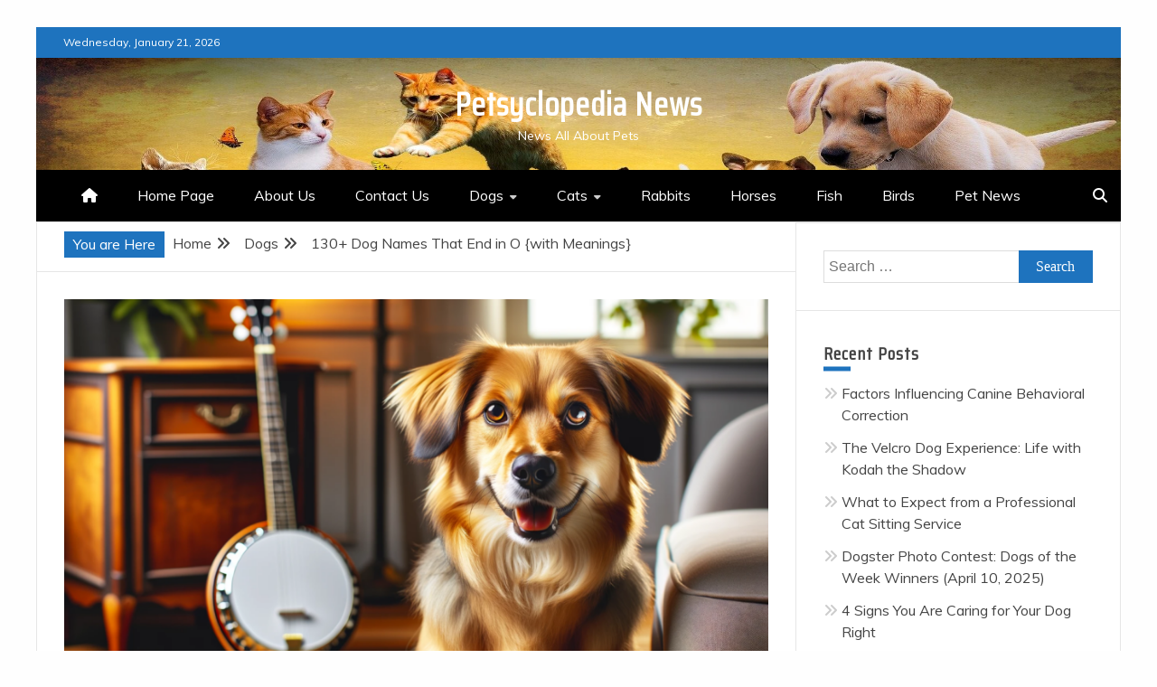

--- FILE ---
content_type: text/html; charset=UTF-8
request_url: https://petsyclopedia.com/130-dog-names-that-end-in-o-with-meanings/
body_size: 20561
content:
<!doctype html>
<html lang="en-US">
<head>
    <meta charset="UTF-8">
    <meta name="viewport" content="width=device-width, initial-scale=1">
    <link rel="profile" href="https://gmpg.org/xfn/11">

    <style>
#wpadminbar #wp-admin-bar-wccp_free_top_button .ab-icon:before {
	content: "\f160";
	color: #02CA02;
	top: 3px;
}
#wpadminbar #wp-admin-bar-wccp_free_top_button .ab-icon {
	transform: rotate(45deg);
}
</style>
<meta name='robots' content='index, follow, max-image-preview:large, max-snippet:-1, max-video-preview:-1' />
	<style>img:is([sizes="auto" i], [sizes^="auto," i]) { contain-intrinsic-size: 3000px 1500px }</style>
	
	<!-- This site is optimized with the Yoast SEO plugin v24.8.1 - https://yoast.com/wordpress/plugins/seo/ -->
	<title>130+ Dog Names That End in O {with Meanings} - Petsyclopedia News</title>
	<meta property="og:locale" content="en_US" />
	<meta property="og:type" content="article" />
	<meta property="og:title" content="130+ Dog Names That End in O {with Meanings} - Petsyclopedia News" />
	<meta property="og:description" content="Share with fellow canine lovers! Share Tweet Pin There’s one thing undeniably catchy and endearing about canine names that finish in O. From their rhythm" />
	<meta property="og:url" content="https://petsyclopedia.com/130-dog-names-that-end-in-o-with-meanings/" />
	<meta property="og:site_name" content="Petsyclopedia News" />
	<meta property="article:published_time" content="2024-01-31T17:05:14+00:00" />
	<meta property="article:modified_time" content="2024-01-31T17:51:41+00:00" />
	<meta property="og:image" content="https://www.dogtipper.com/wp-content/uploads/2024/01/DALL%C2%B7E-2024-01-30-11.18.40-A-high-quality-vibrant-photo-of-a-dog-sitting-in-the-foreground-with-a-banjo-placed-in-the-background.-The-dog-is-of-a-medium-sized-breed-looking-h-900x514.png" />
	<meta name="author" content="Pet-admin" />
	<meta name="twitter:card" content="summary_large_image" />
	<meta name="twitter:image" content="https://www.dogtipper.com/wp-content/uploads/2024/01/DALL%C2%B7E-2024-01-30-11.18.40-A-high-quality-vibrant-photo-of-a-dog-sitting-in-the-foreground-with-a-banjo-placed-in-the-background.-The-dog-is-of-a-medium-sized-breed-looking-h-900x514.png" />
	<meta name="twitter:label1" content="Written by" />
	<meta name="twitter:data1" content="Pet-admin" />
	<meta name="twitter:label2" content="Est. reading time" />
	<meta name="twitter:data2" content="3 minutes" />
	<script type="application/ld+json" class="yoast-schema-graph">{"@context":"https://schema.org","@graph":[{"@type":"WebPage","@id":"https://petsyclopedia.com/130-dog-names-that-end-in-o-with-meanings/","url":"https://petsyclopedia.com/130-dog-names-that-end-in-o-with-meanings/","name":"130+ Dog Names That End in O {with Meanings} - Petsyclopedia News","isPartOf":{"@id":"https://petsyclopedia.com/#website"},"primaryImageOfPage":"https://www.dogtipper.com/wp-content/uploads/2024/01/DALL%C2%B7E-2024-01-30-11.18.40-A-high-quality-vibrant-photo-of-a-dog-sitting-in-the-foreground-with-a-banjo-placed-in-the-background.-The-dog-is-of-a-medium-sized-breed-looking-h-900x514.png","image":["https://www.dogtipper.com/wp-content/uploads/2024/01/DALL%C2%B7E-2024-01-30-11.18.40-A-high-quality-vibrant-photo-of-a-dog-sitting-in-the-foreground-with-a-banjo-placed-in-the-background.-The-dog-is-of-a-medium-sized-breed-looking-h-900x514.png"],"thumbnailUrl":"https://petsyclopedia.com/wp-content/uploads/2024/01/130-dog-names-that-end-in-o-with-meanings.png","datePublished":"2024-01-31T17:05:14+00:00","dateModified":"2024-01-31T17:51:41+00:00","author":{"@id":"https://petsyclopedia.com/#/schema/person/616edc0c9f01ccf442c980272bb4a170"},"breadcrumb":{"@id":"https://petsyclopedia.com/130-dog-names-that-end-in-o-with-meanings/#breadcrumb"},"inLanguage":"en-US","potentialAction":[{"@type":"ReadAction","target":["https://petsyclopedia.com/130-dog-names-that-end-in-o-with-meanings/"]}]},{"@type":"ImageObject","inLanguage":"en-US","@id":"https://petsyclopedia.com/130-dog-names-that-end-in-o-with-meanings/#primaryimage","url":"https://www.dogtipper.com/wp-content/uploads/2024/01/DALL%C2%B7E-2024-01-30-11.18.40-A-high-quality-vibrant-photo-of-a-dog-sitting-in-the-foreground-with-a-banjo-placed-in-the-background.-The-dog-is-of-a-medium-sized-breed-looking-h-900x514.png","contentUrl":"https://www.dogtipper.com/wp-content/uploads/2024/01/DALL%C2%B7E-2024-01-30-11.18.40-A-high-quality-vibrant-photo-of-a-dog-sitting-in-the-foreground-with-a-banjo-placed-in-the-background.-The-dog-is-of-a-medium-sized-breed-looking-h-900x514.png","width":900,"height":514},{"@type":"BreadcrumbList","@id":"https://petsyclopedia.com/130-dog-names-that-end-in-o-with-meanings/#breadcrumb","itemListElement":[{"@type":"ListItem","position":1,"name":"Home","item":"https://petsyclopedia.com/"},{"@type":"ListItem","position":2,"name":"130+ Dog Names That End in O {with Meanings}"}]},{"@type":"WebSite","@id":"https://petsyclopedia.com/#website","url":"https://petsyclopedia.com/","name":"Petsyclopedia News","description":"News All About Pets","potentialAction":[{"@type":"SearchAction","target":{"@type":"EntryPoint","urlTemplate":"https://petsyclopedia.com/?s={search_term_string}"},"query-input":{"@type":"PropertyValueSpecification","valueRequired":true,"valueName":"search_term_string"}}],"inLanguage":"en-US"},{"@type":"Person","@id":"https://petsyclopedia.com/#/schema/person/616edc0c9f01ccf442c980272bb4a170","name":"Pet-admin","image":{"@type":"ImageObject","inLanguage":"en-US","@id":"https://petsyclopedia.com/#/schema/person/image/","url":"https://secure.gravatar.com/avatar/118dfcaa2b80f4bd89cb564a723fdb80?s=96&d=mm&r=g","contentUrl":"https://secure.gravatar.com/avatar/118dfcaa2b80f4bd89cb564a723fdb80?s=96&d=mm&r=g","caption":"Pet-admin"},"url":"https://petsyclopedia.com/author/pet-admin/"}]}</script>
	<!-- / Yoast SEO plugin. -->


<link rel='dns-prefetch' href='//fonts.googleapis.com' />
<link rel="alternate" type="application/rss+xml" title="Petsyclopedia News &raquo; Feed" href="https://petsyclopedia.com/feed/" />
		<!-- This site uses the Google Analytics by MonsterInsights plugin v9.11.1 - Using Analytics tracking - https://www.monsterinsights.com/ -->
		<!-- Note: MonsterInsights is not currently configured on this site. The site owner needs to authenticate with Google Analytics in the MonsterInsights settings panel. -->
					<!-- No tracking code set -->
				<!-- / Google Analytics by MonsterInsights -->
		<script type="text/javascript">
/* <![CDATA[ */
window._wpemojiSettings = {"baseUrl":"https:\/\/s.w.org\/images\/core\/emoji\/15.0.3\/72x72\/","ext":".png","svgUrl":"https:\/\/s.w.org\/images\/core\/emoji\/15.0.3\/svg\/","svgExt":".svg","source":{"concatemoji":"https:\/\/petsyclopedia.com\/wp-includes\/js\/wp-emoji-release.min.js?ver=6.7.4"}};
/*! This file is auto-generated */
!function(i,n){var o,s,e;function c(e){try{var t={supportTests:e,timestamp:(new Date).valueOf()};sessionStorage.setItem(o,JSON.stringify(t))}catch(e){}}function p(e,t,n){e.clearRect(0,0,e.canvas.width,e.canvas.height),e.fillText(t,0,0);var t=new Uint32Array(e.getImageData(0,0,e.canvas.width,e.canvas.height).data),r=(e.clearRect(0,0,e.canvas.width,e.canvas.height),e.fillText(n,0,0),new Uint32Array(e.getImageData(0,0,e.canvas.width,e.canvas.height).data));return t.every(function(e,t){return e===r[t]})}function u(e,t,n){switch(t){case"flag":return n(e,"\ud83c\udff3\ufe0f\u200d\u26a7\ufe0f","\ud83c\udff3\ufe0f\u200b\u26a7\ufe0f")?!1:!n(e,"\ud83c\uddfa\ud83c\uddf3","\ud83c\uddfa\u200b\ud83c\uddf3")&&!n(e,"\ud83c\udff4\udb40\udc67\udb40\udc62\udb40\udc65\udb40\udc6e\udb40\udc67\udb40\udc7f","\ud83c\udff4\u200b\udb40\udc67\u200b\udb40\udc62\u200b\udb40\udc65\u200b\udb40\udc6e\u200b\udb40\udc67\u200b\udb40\udc7f");case"emoji":return!n(e,"\ud83d\udc26\u200d\u2b1b","\ud83d\udc26\u200b\u2b1b")}return!1}function f(e,t,n){var r="undefined"!=typeof WorkerGlobalScope&&self instanceof WorkerGlobalScope?new OffscreenCanvas(300,150):i.createElement("canvas"),a=r.getContext("2d",{willReadFrequently:!0}),o=(a.textBaseline="top",a.font="600 32px Arial",{});return e.forEach(function(e){o[e]=t(a,e,n)}),o}function t(e){var t=i.createElement("script");t.src=e,t.defer=!0,i.head.appendChild(t)}"undefined"!=typeof Promise&&(o="wpEmojiSettingsSupports",s=["flag","emoji"],n.supports={everything:!0,everythingExceptFlag:!0},e=new Promise(function(e){i.addEventListener("DOMContentLoaded",e,{once:!0})}),new Promise(function(t){var n=function(){try{var e=JSON.parse(sessionStorage.getItem(o));if("object"==typeof e&&"number"==typeof e.timestamp&&(new Date).valueOf()<e.timestamp+604800&&"object"==typeof e.supportTests)return e.supportTests}catch(e){}return null}();if(!n){if("undefined"!=typeof Worker&&"undefined"!=typeof OffscreenCanvas&&"undefined"!=typeof URL&&URL.createObjectURL&&"undefined"!=typeof Blob)try{var e="postMessage("+f.toString()+"("+[JSON.stringify(s),u.toString(),p.toString()].join(",")+"));",r=new Blob([e],{type:"text/javascript"}),a=new Worker(URL.createObjectURL(r),{name:"wpTestEmojiSupports"});return void(a.onmessage=function(e){c(n=e.data),a.terminate(),t(n)})}catch(e){}c(n=f(s,u,p))}t(n)}).then(function(e){for(var t in e)n.supports[t]=e[t],n.supports.everything=n.supports.everything&&n.supports[t],"flag"!==t&&(n.supports.everythingExceptFlag=n.supports.everythingExceptFlag&&n.supports[t]);n.supports.everythingExceptFlag=n.supports.everythingExceptFlag&&!n.supports.flag,n.DOMReady=!1,n.readyCallback=function(){n.DOMReady=!0}}).then(function(){return e}).then(function(){var e;n.supports.everything||(n.readyCallback(),(e=n.source||{}).concatemoji?t(e.concatemoji):e.wpemoji&&e.twemoji&&(t(e.twemoji),t(e.wpemoji)))}))}((window,document),window._wpemojiSettings);
/* ]]> */
</script>
<!-- petsyclopedia.com is managing ads with Advanced Ads 2.0.6 – https://wpadvancedads.com/ --><script id="petsy-ready">
			window.advanced_ads_ready=function(e,a){a=a||"complete";var d=function(e){return"interactive"===a?"loading"!==e:"complete"===e};d(document.readyState)?e():document.addEventListener("readystatechange",(function(a){d(a.target.readyState)&&e()}),{once:"interactive"===a})},window.advanced_ads_ready_queue=window.advanced_ads_ready_queue||[];		</script>
		<style type="text/css" media="all">
.wpautoterms-footer{background-color:#ffffff;text-align:center;}
.wpautoterms-footer a{color:#000000;font-family:Arial, sans-serif;font-size:14px;}
.wpautoterms-footer .separator{color:#cccccc;font-family:Arial, sans-serif;font-size:14px;}</style>
<style id='wp-emoji-styles-inline-css' type='text/css'>

	img.wp-smiley, img.emoji {
		display: inline !important;
		border: none !important;
		box-shadow: none !important;
		height: 1em !important;
		width: 1em !important;
		margin: 0 0.07em !important;
		vertical-align: -0.1em !important;
		background: none !important;
		padding: 0 !important;
	}
</style>
<link rel='stylesheet' id='wp-block-library-css' href='https://petsyclopedia.com/wp-includes/css/dist/block-library/style.min.css?ver=6.7.4' type='text/css' media='all' />
<style id='wp-block-library-theme-inline-css' type='text/css'>
.wp-block-audio :where(figcaption){color:#555;font-size:13px;text-align:center}.is-dark-theme .wp-block-audio :where(figcaption){color:#ffffffa6}.wp-block-audio{margin:0 0 1em}.wp-block-code{border:1px solid #ccc;border-radius:4px;font-family:Menlo,Consolas,monaco,monospace;padding:.8em 1em}.wp-block-embed :where(figcaption){color:#555;font-size:13px;text-align:center}.is-dark-theme .wp-block-embed :where(figcaption){color:#ffffffa6}.wp-block-embed{margin:0 0 1em}.blocks-gallery-caption{color:#555;font-size:13px;text-align:center}.is-dark-theme .blocks-gallery-caption{color:#ffffffa6}:root :where(.wp-block-image figcaption){color:#555;font-size:13px;text-align:center}.is-dark-theme :root :where(.wp-block-image figcaption){color:#ffffffa6}.wp-block-image{margin:0 0 1em}.wp-block-pullquote{border-bottom:4px solid;border-top:4px solid;color:currentColor;margin-bottom:1.75em}.wp-block-pullquote cite,.wp-block-pullquote footer,.wp-block-pullquote__citation{color:currentColor;font-size:.8125em;font-style:normal;text-transform:uppercase}.wp-block-quote{border-left:.25em solid;margin:0 0 1.75em;padding-left:1em}.wp-block-quote cite,.wp-block-quote footer{color:currentColor;font-size:.8125em;font-style:normal;position:relative}.wp-block-quote:where(.has-text-align-right){border-left:none;border-right:.25em solid;padding-left:0;padding-right:1em}.wp-block-quote:where(.has-text-align-center){border:none;padding-left:0}.wp-block-quote.is-large,.wp-block-quote.is-style-large,.wp-block-quote:where(.is-style-plain){border:none}.wp-block-search .wp-block-search__label{font-weight:700}.wp-block-search__button{border:1px solid #ccc;padding:.375em .625em}:where(.wp-block-group.has-background){padding:1.25em 2.375em}.wp-block-separator.has-css-opacity{opacity:.4}.wp-block-separator{border:none;border-bottom:2px solid;margin-left:auto;margin-right:auto}.wp-block-separator.has-alpha-channel-opacity{opacity:1}.wp-block-separator:not(.is-style-wide):not(.is-style-dots){width:100px}.wp-block-separator.has-background:not(.is-style-dots){border-bottom:none;height:1px}.wp-block-separator.has-background:not(.is-style-wide):not(.is-style-dots){height:2px}.wp-block-table{margin:0 0 1em}.wp-block-table td,.wp-block-table th{word-break:normal}.wp-block-table :where(figcaption){color:#555;font-size:13px;text-align:center}.is-dark-theme .wp-block-table :where(figcaption){color:#ffffffa6}.wp-block-video :where(figcaption){color:#555;font-size:13px;text-align:center}.is-dark-theme .wp-block-video :where(figcaption){color:#ffffffa6}.wp-block-video{margin:0 0 1em}:root :where(.wp-block-template-part.has-background){margin-bottom:0;margin-top:0;padding:1.25em 2.375em}
</style>
<style id='classic-theme-styles-inline-css' type='text/css'>
/*! This file is auto-generated */
.wp-block-button__link{color:#fff;background-color:#32373c;border-radius:9999px;box-shadow:none;text-decoration:none;padding:calc(.667em + 2px) calc(1.333em + 2px);font-size:1.125em}.wp-block-file__button{background:#32373c;color:#fff;text-decoration:none}
</style>
<style id='global-styles-inline-css' type='text/css'>
:root{--wp--preset--aspect-ratio--square: 1;--wp--preset--aspect-ratio--4-3: 4/3;--wp--preset--aspect-ratio--3-4: 3/4;--wp--preset--aspect-ratio--3-2: 3/2;--wp--preset--aspect-ratio--2-3: 2/3;--wp--preset--aspect-ratio--16-9: 16/9;--wp--preset--aspect-ratio--9-16: 9/16;--wp--preset--color--black: #000000;--wp--preset--color--cyan-bluish-gray: #abb8c3;--wp--preset--color--white: #ffffff;--wp--preset--color--pale-pink: #f78da7;--wp--preset--color--vivid-red: #cf2e2e;--wp--preset--color--luminous-vivid-orange: #ff6900;--wp--preset--color--luminous-vivid-amber: #fcb900;--wp--preset--color--light-green-cyan: #7bdcb5;--wp--preset--color--vivid-green-cyan: #00d084;--wp--preset--color--pale-cyan-blue: #8ed1fc;--wp--preset--color--vivid-cyan-blue: #0693e3;--wp--preset--color--vivid-purple: #9b51e0;--wp--preset--gradient--vivid-cyan-blue-to-vivid-purple: linear-gradient(135deg,rgba(6,147,227,1) 0%,rgb(155,81,224) 100%);--wp--preset--gradient--light-green-cyan-to-vivid-green-cyan: linear-gradient(135deg,rgb(122,220,180) 0%,rgb(0,208,130) 100%);--wp--preset--gradient--luminous-vivid-amber-to-luminous-vivid-orange: linear-gradient(135deg,rgba(252,185,0,1) 0%,rgba(255,105,0,1) 100%);--wp--preset--gradient--luminous-vivid-orange-to-vivid-red: linear-gradient(135deg,rgba(255,105,0,1) 0%,rgb(207,46,46) 100%);--wp--preset--gradient--very-light-gray-to-cyan-bluish-gray: linear-gradient(135deg,rgb(238,238,238) 0%,rgb(169,184,195) 100%);--wp--preset--gradient--cool-to-warm-spectrum: linear-gradient(135deg,rgb(74,234,220) 0%,rgb(151,120,209) 20%,rgb(207,42,186) 40%,rgb(238,44,130) 60%,rgb(251,105,98) 80%,rgb(254,248,76) 100%);--wp--preset--gradient--blush-light-purple: linear-gradient(135deg,rgb(255,206,236) 0%,rgb(152,150,240) 100%);--wp--preset--gradient--blush-bordeaux: linear-gradient(135deg,rgb(254,205,165) 0%,rgb(254,45,45) 50%,rgb(107,0,62) 100%);--wp--preset--gradient--luminous-dusk: linear-gradient(135deg,rgb(255,203,112) 0%,rgb(199,81,192) 50%,rgb(65,88,208) 100%);--wp--preset--gradient--pale-ocean: linear-gradient(135deg,rgb(255,245,203) 0%,rgb(182,227,212) 50%,rgb(51,167,181) 100%);--wp--preset--gradient--electric-grass: linear-gradient(135deg,rgb(202,248,128) 0%,rgb(113,206,126) 100%);--wp--preset--gradient--midnight: linear-gradient(135deg,rgb(2,3,129) 0%,rgb(40,116,252) 100%);--wp--preset--font-size--small: 13px;--wp--preset--font-size--medium: 20px;--wp--preset--font-size--large: 36px;--wp--preset--font-size--x-large: 42px;--wp--preset--spacing--20: 0.44rem;--wp--preset--spacing--30: 0.67rem;--wp--preset--spacing--40: 1rem;--wp--preset--spacing--50: 1.5rem;--wp--preset--spacing--60: 2.25rem;--wp--preset--spacing--70: 3.38rem;--wp--preset--spacing--80: 5.06rem;--wp--preset--shadow--natural: 6px 6px 9px rgba(0, 0, 0, 0.2);--wp--preset--shadow--deep: 12px 12px 50px rgba(0, 0, 0, 0.4);--wp--preset--shadow--sharp: 6px 6px 0px rgba(0, 0, 0, 0.2);--wp--preset--shadow--outlined: 6px 6px 0px -3px rgba(255, 255, 255, 1), 6px 6px rgba(0, 0, 0, 1);--wp--preset--shadow--crisp: 6px 6px 0px rgba(0, 0, 0, 1);}:where(.is-layout-flex){gap: 0.5em;}:where(.is-layout-grid){gap: 0.5em;}body .is-layout-flex{display: flex;}.is-layout-flex{flex-wrap: wrap;align-items: center;}.is-layout-flex > :is(*, div){margin: 0;}body .is-layout-grid{display: grid;}.is-layout-grid > :is(*, div){margin: 0;}:where(.wp-block-columns.is-layout-flex){gap: 2em;}:where(.wp-block-columns.is-layout-grid){gap: 2em;}:where(.wp-block-post-template.is-layout-flex){gap: 1.25em;}:where(.wp-block-post-template.is-layout-grid){gap: 1.25em;}.has-black-color{color: var(--wp--preset--color--black) !important;}.has-cyan-bluish-gray-color{color: var(--wp--preset--color--cyan-bluish-gray) !important;}.has-white-color{color: var(--wp--preset--color--white) !important;}.has-pale-pink-color{color: var(--wp--preset--color--pale-pink) !important;}.has-vivid-red-color{color: var(--wp--preset--color--vivid-red) !important;}.has-luminous-vivid-orange-color{color: var(--wp--preset--color--luminous-vivid-orange) !important;}.has-luminous-vivid-amber-color{color: var(--wp--preset--color--luminous-vivid-amber) !important;}.has-light-green-cyan-color{color: var(--wp--preset--color--light-green-cyan) !important;}.has-vivid-green-cyan-color{color: var(--wp--preset--color--vivid-green-cyan) !important;}.has-pale-cyan-blue-color{color: var(--wp--preset--color--pale-cyan-blue) !important;}.has-vivid-cyan-blue-color{color: var(--wp--preset--color--vivid-cyan-blue) !important;}.has-vivid-purple-color{color: var(--wp--preset--color--vivid-purple) !important;}.has-black-background-color{background-color: var(--wp--preset--color--black) !important;}.has-cyan-bluish-gray-background-color{background-color: var(--wp--preset--color--cyan-bluish-gray) !important;}.has-white-background-color{background-color: var(--wp--preset--color--white) !important;}.has-pale-pink-background-color{background-color: var(--wp--preset--color--pale-pink) !important;}.has-vivid-red-background-color{background-color: var(--wp--preset--color--vivid-red) !important;}.has-luminous-vivid-orange-background-color{background-color: var(--wp--preset--color--luminous-vivid-orange) !important;}.has-luminous-vivid-amber-background-color{background-color: var(--wp--preset--color--luminous-vivid-amber) !important;}.has-light-green-cyan-background-color{background-color: var(--wp--preset--color--light-green-cyan) !important;}.has-vivid-green-cyan-background-color{background-color: var(--wp--preset--color--vivid-green-cyan) !important;}.has-pale-cyan-blue-background-color{background-color: var(--wp--preset--color--pale-cyan-blue) !important;}.has-vivid-cyan-blue-background-color{background-color: var(--wp--preset--color--vivid-cyan-blue) !important;}.has-vivid-purple-background-color{background-color: var(--wp--preset--color--vivid-purple) !important;}.has-black-border-color{border-color: var(--wp--preset--color--black) !important;}.has-cyan-bluish-gray-border-color{border-color: var(--wp--preset--color--cyan-bluish-gray) !important;}.has-white-border-color{border-color: var(--wp--preset--color--white) !important;}.has-pale-pink-border-color{border-color: var(--wp--preset--color--pale-pink) !important;}.has-vivid-red-border-color{border-color: var(--wp--preset--color--vivid-red) !important;}.has-luminous-vivid-orange-border-color{border-color: var(--wp--preset--color--luminous-vivid-orange) !important;}.has-luminous-vivid-amber-border-color{border-color: var(--wp--preset--color--luminous-vivid-amber) !important;}.has-light-green-cyan-border-color{border-color: var(--wp--preset--color--light-green-cyan) !important;}.has-vivid-green-cyan-border-color{border-color: var(--wp--preset--color--vivid-green-cyan) !important;}.has-pale-cyan-blue-border-color{border-color: var(--wp--preset--color--pale-cyan-blue) !important;}.has-vivid-cyan-blue-border-color{border-color: var(--wp--preset--color--vivid-cyan-blue) !important;}.has-vivid-purple-border-color{border-color: var(--wp--preset--color--vivid-purple) !important;}.has-vivid-cyan-blue-to-vivid-purple-gradient-background{background: var(--wp--preset--gradient--vivid-cyan-blue-to-vivid-purple) !important;}.has-light-green-cyan-to-vivid-green-cyan-gradient-background{background: var(--wp--preset--gradient--light-green-cyan-to-vivid-green-cyan) !important;}.has-luminous-vivid-amber-to-luminous-vivid-orange-gradient-background{background: var(--wp--preset--gradient--luminous-vivid-amber-to-luminous-vivid-orange) !important;}.has-luminous-vivid-orange-to-vivid-red-gradient-background{background: var(--wp--preset--gradient--luminous-vivid-orange-to-vivid-red) !important;}.has-very-light-gray-to-cyan-bluish-gray-gradient-background{background: var(--wp--preset--gradient--very-light-gray-to-cyan-bluish-gray) !important;}.has-cool-to-warm-spectrum-gradient-background{background: var(--wp--preset--gradient--cool-to-warm-spectrum) !important;}.has-blush-light-purple-gradient-background{background: var(--wp--preset--gradient--blush-light-purple) !important;}.has-blush-bordeaux-gradient-background{background: var(--wp--preset--gradient--blush-bordeaux) !important;}.has-luminous-dusk-gradient-background{background: var(--wp--preset--gradient--luminous-dusk) !important;}.has-pale-ocean-gradient-background{background: var(--wp--preset--gradient--pale-ocean) !important;}.has-electric-grass-gradient-background{background: var(--wp--preset--gradient--electric-grass) !important;}.has-midnight-gradient-background{background: var(--wp--preset--gradient--midnight) !important;}.has-small-font-size{font-size: var(--wp--preset--font-size--small) !important;}.has-medium-font-size{font-size: var(--wp--preset--font-size--medium) !important;}.has-large-font-size{font-size: var(--wp--preset--font-size--large) !important;}.has-x-large-font-size{font-size: var(--wp--preset--font-size--x-large) !important;}
:where(.wp-block-post-template.is-layout-flex){gap: 1.25em;}:where(.wp-block-post-template.is-layout-grid){gap: 1.25em;}
:where(.wp-block-columns.is-layout-flex){gap: 2em;}:where(.wp-block-columns.is-layout-grid){gap: 2em;}
:root :where(.wp-block-pullquote){font-size: 1.5em;line-height: 1.6;}
</style>
<link rel='stylesheet' id='wpautoterms_css-css' href='https://petsyclopedia.com/wp-content/plugins/auto-terms-of-service-and-privacy-policy/css/wpautoterms.css?ver=6.7.4' type='text/css' media='all' />
<link rel='stylesheet' id='contact-form-7-css' href='https://petsyclopedia.com/wp-content/plugins/contact-form-7/includes/css/styles.css?ver=6.0.5' type='text/css' media='all' />
<link rel='stylesheet' id='font-awesome-6-css' href='https://petsyclopedia.com/wp-content/themes/engage-mag/candidthemes/assets/framework/font-awesome-6/css/all.min.css?ver=1.2.0' type='text/css' media='all' />
<link rel='stylesheet' id='slick-css-css' href='https://petsyclopedia.com/wp-content/themes/engage-mag/candidthemes/assets/framework/slick/slick.css?ver=6.7.4' type='text/css' media='all' />
<link rel='stylesheet' id='slick-theme-css-css' href='https://petsyclopedia.com/wp-content/themes/engage-mag/candidthemes/assets/framework/slick/slick-theme.css?ver=6.7.4' type='text/css' media='all' />
<link rel='stylesheet' id='magnific-popup-css' href='https://petsyclopedia.com/wp-content/themes/engage-mag/candidthemes/assets/framework/magnific/magnific-popup.css?ver=20151217' type='text/css' media='all' />
<link rel='stylesheet' id='engage-mag-style-css' href='https://petsyclopedia.com/wp-content/themes/engage-news/style.css?ver=6.7.4' type='text/css' media='all' />
<style id='engage-mag-style-inline-css' type='text/css'>
.site-branding h1, .site-branding p.site-title,.ct-dark-mode .site-title a, .site-title, .site-title a { color: #fff; }.entry-content a, .entry-title a:hover, .related-title a:hover, .posts-navigation .nav-previous a:hover, .post-navigation .nav-previous a:hover, .posts-navigation .nav-next a:hover, .post-navigation .nav-next a:hover, #comments .comment-content a:hover, #comments .comment-author a:hover, .offcanvas-menu nav ul.top-menu li a:hover, .offcanvas-menu nav ul.top-menu li.current-menu-item > a, .error-404-title, #engage-mag-breadcrumbs a:hover, .entry-content a.read-more-text:hover, a:hover, a:visited:hover, .widget_engage_mag_category_tabbed_widget.widget ul.ct-nav-tabs li a  { color : #1e73be; }.candid-refined-post-format, .refined-magazine-featured-block .refined-magazine-col-2 .candid-refined-post-format, .cat-links a,.top-bar,.main-navigation #primary-menu li a:hover, .main-navigation #primary-menu li.current-menu-item > a, .candid-refined-post-format, .engage-mag-featured-block .engage-mag-col-2 .candid-refined-post-format, .trending-title, .search-form input[type=submit], input[type="submit"], ::selection, #toTop, .breadcrumbs span.breadcrumb, article.sticky .engage-mag-content-container, .candid-pagination .page-numbers.current, .candid-pagination .page-numbers:hover, .ct-title-head, .widget-title:before,
.about-author-box .container-title:before, .widget ul.ct-nav-tabs:after, .widget ul.ct-nav-tabs li.ct-title-head:hover, .widget ul.ct-nav-tabs li.ct-title-head.ui-tabs-active, .cat-links a { background-color : #1e73be; }.candid-refined-post-format, .engage-mag-featured-block .engage-mag-col-2 .candid-refined-post-format, blockquote, .search-form input[type="submit"], input[type="submit"], .candid-pagination .page-numbers { border-color : #1e73be; }.entry-content a {  text-decoration: underline; } .entry-content a.read-more-text { text-decoration: none; } @media (min-width: 1600px){.ct-boxed #page{max-width : 1500px; }}
</style>
<link crossorigin="anonymous" rel='stylesheet' id='engage-news-heading-css' href='//fonts.googleapis.com/css?family=Saira+Condensed%7CMuli&#038;display=swap&#038;ver=6.7.4' type='text/css' media='all' />
<link rel='stylesheet' id='engage-news-parent-style-css' href='https://petsyclopedia.com/wp-content/themes/engage-mag/style.css?ver=6.7.4' type='text/css' media='all' />
<link rel='stylesheet' id='engage-news-style-css' href='https://petsyclopedia.com/wp-content/themes/engage-news/style.css?ver=6.7.4' type='text/css' media='all' />
<style id='engage-news-style-inline-css' type='text/css'>
.entry-content a, .entry-title a:hover, .related-title a:hover, .posts-navigation .nav-previous a:hover, .post-navigation .nav-previous a:hover, .posts-navigation .nav-next a:hover, .post-navigation .nav-next a:hover, #comments .comment-content a:hover, #comments .comment-author a:hover, .offcanvas-menu nav ul.top-menu li a:hover, .offcanvas-menu nav ul.top-menu li.current-menu-item > a, .error-404-title, #engage-mag-breadcrumbs a:hover, .entry-content a.read-more-text:hover, a:hover, a:visited:hover, .widget_engage_mag_category_tabbed_widget.widget ul.ct-nav-tabs li a  { color : #1e73be; }.candid-refined-post-format, .refined-magazine-featured-block .refined-magazine-col-2 .candid-refined-post-format, .top-bar,.main-navigation #primary-menu li a:hover, .main-navigation #primary-menu li.current-menu-item > a, .candid-refined-post-format, .engage-mag-featured-block .engage-mag-col-2 .candid-refined-post-format, .trending-title, .search-form input[type=submit], input[type="submit"], ::selection, #toTop, .breadcrumbs span.breadcrumb, article.sticky .engage-mag-content-container, .candid-pagination .page-numbers.current, .candid-pagination .page-numbers:hover, .ct-title-head, .widget-title:before,
.about-author-box .container-title:before, .widget ul.ct-nav-tabs:after, .widget ul.ct-nav-tabs li.ct-title-head:hover, .widget ul.ct-nav-tabs li.ct-title-head.ui-tabs-active { background-color : #1e73be; }.candid-refined-post-format, .engage-mag-featured-block .engage-mag-col-2 .candid-refined-post-format, blockquote, .search-form input[type="submit"], input[type="submit"], .candid-pagination .page-numbers { border-color : #1e73be; }.cat-links a { border-color : #1e73be; }
                    .top-footer {
                    background-color: #073761;
                    }
                                        
                    footer .site-info {
                    background-color: #022544;
                    }
                    
</style>
<script type="text/javascript" src="https://petsyclopedia.com/wp-includes/js/jquery/jquery.min.js?ver=3.7.1" id="jquery-core-js"></script>
<script type="text/javascript" src="https://petsyclopedia.com/wp-includes/js/jquery/jquery-migrate.min.js?ver=3.4.1" id="jquery-migrate-js"></script>
<script type="text/javascript" src="https://petsyclopedia.com/wp-includes/js/dist/dom-ready.min.js?ver=f77871ff7694fffea381" id="wp-dom-ready-js"></script>
<script type="text/javascript" src="https://petsyclopedia.com/wp-content/plugins/auto-terms-of-service-and-privacy-policy/js/base.js?ver=2.5.1" id="wpautoterms_base-js"></script>
<script type="text/javascript" src="https://petsyclopedia.com/wp-content/themes/engage-mag/candidthemes/assets/framework/magnific/jquery.magnific-popup.js?ver=20151215" id="magnific-popup-js"></script>
<link rel="https://api.w.org/" href="https://petsyclopedia.com/wp-json/" /><link rel="alternate" title="JSON" type="application/json" href="https://petsyclopedia.com/wp-json/wp/v2/posts/232747" /><link rel="EditURI" type="application/rsd+xml" title="RSD" href="https://petsyclopedia.com/xmlrpc.php?rsd" />
<meta name="generator" content="WordPress 6.7.4" />
<link rel='shortlink' href='https://petsyclopedia.com/?p=232747' />
<link rel="alternate" title="oEmbed (JSON)" type="application/json+oembed" href="https://petsyclopedia.com/wp-json/oembed/1.0/embed?url=https%3A%2F%2Fpetsyclopedia.com%2F130-dog-names-that-end-in-o-with-meanings%2F" />
<link rel="alternate" title="oEmbed (XML)" type="text/xml+oembed" href="https://petsyclopedia.com/wp-json/oembed/1.0/embed?url=https%3A%2F%2Fpetsyclopedia.com%2F130-dog-names-that-end-in-o-with-meanings%2F&#038;format=xml" />
<link rel="canonical" href="https://petsyclopedia.com/130-dog-names-that-end-in-o-with-meanings/" />
      <!-- HFCM by 99 Robots - Snippet # 1: Google Webmaster tools -->
<meta name="google-site-verification" content="lWyK-EKmdQve7w09cnuI10P-n3lH6iqVOj0Q-hkKcpI" />
<!-- /end HFCM by 99 Robots -->
<!-- HFCM by 99 Robots - Snippet # 2: Google analytic tracking code -->
<!-- Global site tag (gtag.js) - Google Analytics -->
<script async src="https://www.googletagmanager.com/gtag/js?id=G-QXFQ2E6DLN"></script>
<script>
  window.dataLayer = window.dataLayer || [];
  function gtag(){dataLayer.push(arguments);}
  gtag('js', new Date());

  gtag('config', 'G-QXFQ2E6DLN');
</script>
<!-- /end HFCM by 99 Robots -->
<!-- HFCM by 99 Robots - Snippet # 3: Adsense verification -->
<script data-ad-client="ca-pub-9429084127973440" async src="https://pagead2.googlesyndication.com/pagead/js/adsbygoogle.js"></script>

<script async src="https://pagead2.googlesyndication.com/pagead/js/adsbygoogle.js?client=ca-pub-9429084127973440"
     crossorigin="anonymous"></script>
<!-- /end HFCM by 99 Robots -->
<script id="wpcp_disable_selection" type="text/javascript">
var image_save_msg='You are not allowed to save images!';
	var no_menu_msg='Context Menu disabled!';
	var smessage = "Content is protected !!";

function disableEnterKey(e)
{
	var elemtype = e.target.tagName;
	
	elemtype = elemtype.toUpperCase();
	
	if (elemtype == "TEXT" || elemtype == "TEXTAREA" || elemtype == "INPUT" || elemtype == "PASSWORD" || elemtype == "SELECT" || elemtype == "OPTION" || elemtype == "EMBED")
	{
		elemtype = 'TEXT';
	}
	
	if (e.ctrlKey){
     var key;
     if(window.event)
          key = window.event.keyCode;     //IE
     else
          key = e.which;     //firefox (97)
    //if (key != 17) alert(key);
     if (elemtype!= 'TEXT' && (key == 97 || key == 65 || key == 67 || key == 99 || key == 88 || key == 120 || key == 26 || key == 85  || key == 86 || key == 83 || key == 43 || key == 73))
     {
		if(wccp_free_iscontenteditable(e)) return true;
		show_wpcp_message('You are not allowed to copy content or view source');
		return false;
     }else
     	return true;
     }
}


/*For contenteditable tags*/
function wccp_free_iscontenteditable(e)
{
	var e = e || window.event; // also there is no e.target property in IE. instead IE uses window.event.srcElement
  	
	var target = e.target || e.srcElement;

	var elemtype = e.target.nodeName;
	
	elemtype = elemtype.toUpperCase();
	
	var iscontenteditable = "false";
		
	if(typeof target.getAttribute!="undefined" ) iscontenteditable = target.getAttribute("contenteditable"); // Return true or false as string
	
	var iscontenteditable2 = false;
	
	if(typeof target.isContentEditable!="undefined" ) iscontenteditable2 = target.isContentEditable; // Return true or false as boolean

	if(target.parentElement.isContentEditable) iscontenteditable2 = true;
	
	if (iscontenteditable == "true" || iscontenteditable2 == true)
	{
		if(typeof target.style!="undefined" ) target.style.cursor = "text";
		
		return true;
	}
}

////////////////////////////////////
function disable_copy(e)
{	
	var e = e || window.event; // also there is no e.target property in IE. instead IE uses window.event.srcElement
	
	var elemtype = e.target.tagName;
	
	elemtype = elemtype.toUpperCase();
	
	if (elemtype == "TEXT" || elemtype == "TEXTAREA" || elemtype == "INPUT" || elemtype == "PASSWORD" || elemtype == "SELECT" || elemtype == "OPTION" || elemtype == "EMBED")
	{
		elemtype = 'TEXT';
	}
	
	if(wccp_free_iscontenteditable(e)) return true;
	
	var isSafari = /Safari/.test(navigator.userAgent) && /Apple Computer/.test(navigator.vendor);
	
	var checker_IMG = '';
	if (elemtype == "IMG" && checker_IMG == 'checked' && e.detail >= 2) {show_wpcp_message(alertMsg_IMG);return false;}
	if (elemtype != "TEXT")
	{
		if (smessage !== "" && e.detail == 2)
			show_wpcp_message(smessage);
		
		if (isSafari)
			return true;
		else
			return false;
	}	
}

//////////////////////////////////////////
function disable_copy_ie()
{
	var e = e || window.event;
	var elemtype = window.event.srcElement.nodeName;
	elemtype = elemtype.toUpperCase();
	if(wccp_free_iscontenteditable(e)) return true;
	if (elemtype == "IMG") {show_wpcp_message(alertMsg_IMG);return false;}
	if (elemtype != "TEXT" && elemtype != "TEXTAREA" && elemtype != "INPUT" && elemtype != "PASSWORD" && elemtype != "SELECT" && elemtype != "OPTION" && elemtype != "EMBED")
	{
		return false;
	}
}	
function reEnable()
{
	return true;
}
document.onkeydown = disableEnterKey;
document.onselectstart = disable_copy_ie;
if(navigator.userAgent.indexOf('MSIE')==-1)
{
	document.onmousedown = disable_copy;
	document.onclick = reEnable;
}
function disableSelection(target)
{
    //For IE This code will work
    if (typeof target.onselectstart!="undefined")
    target.onselectstart = disable_copy_ie;
    
    //For Firefox This code will work
    else if (typeof target.style.MozUserSelect!="undefined")
    {target.style.MozUserSelect="none";}
    
    //All other  (ie: Opera) This code will work
    else
    target.onmousedown=function(){return false}
    target.style.cursor = "default";
}
//Calling the JS function directly just after body load
window.onload = function(){disableSelection(document.body);};

//////////////////special for safari Start////////////////
var onlongtouch;
var timer;
var touchduration = 1000; //length of time we want the user to touch before we do something

var elemtype = "";
function touchstart(e) {
	var e = e || window.event;
  // also there is no e.target property in IE.
  // instead IE uses window.event.srcElement
  	var target = e.target || e.srcElement;
	
	elemtype = window.event.srcElement.nodeName;
	
	elemtype = elemtype.toUpperCase();
	
	if(!wccp_pro_is_passive()) e.preventDefault();
	if (!timer) {
		timer = setTimeout(onlongtouch, touchduration);
	}
}

function touchend() {
    //stops short touches from firing the event
    if (timer) {
        clearTimeout(timer);
        timer = null;
    }
	onlongtouch();
}

onlongtouch = function(e) { //this will clear the current selection if anything selected
	
	if (elemtype != "TEXT" && elemtype != "TEXTAREA" && elemtype != "INPUT" && elemtype != "PASSWORD" && elemtype != "SELECT" && elemtype != "EMBED" && elemtype != "OPTION")	
	{
		if (window.getSelection) {
			if (window.getSelection().empty) {  // Chrome
			window.getSelection().empty();
			} else if (window.getSelection().removeAllRanges) {  // Firefox
			window.getSelection().removeAllRanges();
			}
		} else if (document.selection) {  // IE?
			document.selection.empty();
		}
		return false;
	}
};

document.addEventListener("DOMContentLoaded", function(event) { 
    window.addEventListener("touchstart", touchstart, false);
    window.addEventListener("touchend", touchend, false);
});

function wccp_pro_is_passive() {

  var cold = false,
  hike = function() {};

  try {
	  const object1 = {};
  var aid = Object.defineProperty(object1, 'passive', {
  get() {cold = true}
  });
  window.addEventListener('test', hike, aid);
  window.removeEventListener('test', hike, aid);
  } catch (e) {}

  return cold;
}
/*special for safari End*/
</script>
<script id="wpcp_disable_Right_Click" type="text/javascript">
document.ondragstart = function() { return false;}
	function nocontext(e) {
	   return false;
	}
	document.oncontextmenu = nocontext;
</script>
<link rel="amphtml" href="https://petsyclopedia.com/130-dog-names-that-end-in-o-with-meanings/?amp=1"><link rel="icon" href="https://petsyclopedia.com/wp-content/uploads/2021/03/cropped-animals-resized-1-32x32.jpg" sizes="32x32" />
<link rel="icon" href="https://petsyclopedia.com/wp-content/uploads/2021/03/cropped-animals-resized-1-192x192.jpg" sizes="192x192" />
<link rel="apple-touch-icon" href="https://petsyclopedia.com/wp-content/uploads/2021/03/cropped-animals-resized-1-180x180.jpg" />
<meta name="msapplication-TileImage" content="https://petsyclopedia.com/wp-content/uploads/2021/03/cropped-animals-resized-1-270x270.jpg" />
</head>
<body class="post-template-default single single-post postid-232747 single-format-standard wp-embed-responsive unselectable ct-bg ct-boxed ct-sticky-sidebar right-sidebar aa-prefix-petsy-" itemtype="https://schema.org/Blog" itemscope>
<div id="page" class="site">
            <a class="skip-link screen-reader-text"
           href="#content">Skip to content</a>
                    <!-- Preloader -->
            <div id="loader-wrapper">
                <div class="loader">
                    <span></span>
                    <span></span>
                    <span></span>
                    <span></span>
                    <span></span>
                </div>
            </div>
                <header id="masthead" class="site-header" itemtype="https://schema.org/WPHeader" itemscope>
                <div class="overlay"></div>
                <div class="top-bar">
        <a href="#" class="ct-show-hide-top"> <i class="fa fa-chevron-down"></i> </a>
        <div class="container-inner clearfix">

            <div class="top-left-col clearfix">

        
            <div class="ct-clock float-left">
                <div id="ct-date">
                    Wednesday, January 21, 2026                </div>
            </div>

        
        </div>

                <div class="top-right-col clearfix">
                </div> <!-- .top-right-col -->
                </div> <!-- .container-inner -->
        </div> <!-- .top-bar -->

                            <div class="logo-wrapper-block" style="background-image: url(https://petsyclopedia.com/wp-content/uploads/2021/03/cropped-animals-resized.jpg);">
                    <div class="container-inner clearfix logo-wrapper-container">
        <div class="logo-wrapper full-wrapper text-center">
            <div class="site-branding">

                <div class="engage-mag-logo-container">
                                            <p class="site-title"><a href="https://petsyclopedia.com/"
                                                 rel="home">Petsyclopedia News</a></p>
                                            <p class="site-description">News All About Pets</p>
                                    </div> <!-- engage-mag-logo-container -->
            </div><!-- .site-branding -->
        </div> <!-- .logo-wrapper -->
                </div> <!-- .container-inner -->
        </div> <!-- .logo-wrapper-block -->
                <div class="engage-mag-menu-container sticky-header">
            <div class="container-inner clearfix">
                <nav id="site-navigation"
                     class="main-navigation" itemtype="https://schema.org/SiteNavigationElement" itemscope>
                    <div class="navbar-header clearfix">
                        <button class="menu-toggle" aria-controls="primary-menu" aria-expanded="false">
                            <span> </span>
                        </button>
                    </div>
                    <ul id="primary-menu" class="nav navbar-nav nav-menu">
                                                    <li class=""><a href="https://petsyclopedia.com/">
                                    <i class="fa fa-home"></i> </a></li>
                                                <li id="menu-item-108" class="menu-item menu-item-type-custom menu-item-object-custom menu-item-home menu-item-108"><a href="https://petsyclopedia.com">Home Page</a></li>
<li id="menu-item-32" class="menu-item menu-item-type-post_type menu-item-object-page menu-item-32"><a href="https://petsyclopedia.com/about-us/">About Us</a></li>
<li id="menu-item-33" class="menu-item menu-item-type-post_type menu-item-object-page menu-item-33"><a href="https://petsyclopedia.com/contact-us/">Contact Us</a></li>
<li id="menu-item-2911" class="menu-item menu-item-type-taxonomy menu-item-object-category current-post-ancestor current-menu-parent current-post-parent menu-item-has-children menu-item-2911"><a href="https://petsyclopedia.com/category/dogs/">Dogs</a>
<ul class="sub-menu">
	<li id="menu-item-30" class="menu-item menu-item-type-post_type menu-item-object-page menu-item-30"><a href="https://petsyclopedia.com/dog-health-q-a/">Dog Health Q &#038; A</a></li>
</ul>
</li>
<li id="menu-item-2912" class="menu-item menu-item-type-taxonomy menu-item-object-category menu-item-has-children menu-item-2912"><a href="https://petsyclopedia.com/category/cats/">Cats</a>
<ul class="sub-menu">
	<li id="menu-item-31" class="menu-item menu-item-type-post_type menu-item-object-page menu-item-31"><a href="https://petsyclopedia.com/cat-health-q-a/">Cat Health Q &#038; A</a></li>
</ul>
</li>
<li id="menu-item-2914" class="menu-item menu-item-type-taxonomy menu-item-object-category menu-item-2914"><a href="https://petsyclopedia.com/category/rabbits/">Rabbits</a></li>
<li id="menu-item-6779" class="menu-item menu-item-type-taxonomy menu-item-object-category menu-item-6779"><a href="https://petsyclopedia.com/category/horses/">Horses</a></li>
<li id="menu-item-6777" class="menu-item menu-item-type-taxonomy menu-item-object-category menu-item-6777"><a href="https://petsyclopedia.com/category/fish/">Fish</a></li>
<li id="menu-item-6778" class="menu-item menu-item-type-taxonomy menu-item-object-category menu-item-6778"><a href="https://petsyclopedia.com/category/birds/">Birds</a></li>
<li id="menu-item-2913" class="menu-item menu-item-type-taxonomy menu-item-object-category menu-item-2913"><a href="https://petsyclopedia.com/category/pet-news/">Pet News</a></li>
                    </ul>
                </nav><!-- #site-navigation -->

                                    <div class="ct-menu-search"><a class="search-icon-box" href="#"> <i class="fa fa-search"></i>
                        </a></div>
                    <div class="top-bar-search">
                        <form role="search" method="get" class="search-form" action="https://petsyclopedia.com/">
				<label>
					<span class="screen-reader-text">Search for:</span>
					<input type="search" class="search-field" placeholder="Search &hellip;" value="" name="s" />
				</label>
				<input type="submit" class="search-submit" value="Search" />
			</form>                        <button type="button" class="close"></button>
                    </div>
                            </div> <!-- .container-inner -->
        </div> <!-- engage-mag-menu-container -->
                </header><!-- #masthead -->
        

    <div id="content" class="site-content">
                <div class="container-inner ct-container-main clearfix">
    <div id="primary" class="content-area">
        <main id="main" class="site-main">

                            <div class="breadcrumbs">
                    <div class='breadcrumbs init-animate clearfix'><span class='breadcrumb'>You are Here</span><div id='engage-mag-breadcrumbs' class='clearfix'><div role="navigation" aria-label="Breadcrumbs" class="breadcrumb-trail breadcrumbs" itemprop="breadcrumb"><ul class="trail-items" itemscope itemtype="http://schema.org/BreadcrumbList"><meta name="numberOfItems" content="3" /><meta name="itemListOrder" content="Ascending" /><li itemprop="itemListElement" itemscope itemtype="http://schema.org/ListItem" class="trail-item trail-begin"><a href="https://petsyclopedia.com" rel="home"><span itemprop="name">Home</span></a><meta itemprop="position" content="1" /></li><li itemprop="itemListElement" itemscope itemtype="http://schema.org/ListItem" class="trail-item"><a href="https://petsyclopedia.com/category/dogs/"><span itemprop="name">Dogs</span></a><meta itemprop="position" content="2" /></li><li itemprop="itemListElement" itemscope itemtype="http://schema.org/ListItem" class="trail-item trail-end"><span itemprop="name">130+ Dog Names That End in O {with Meanings}</span><meta itemprop="position" content="3" /></li></ul></div></div></div>                </div>
                
            <article id="post-232747" class="post-232747 post type-post status-publish format-standard has-post-thumbnail hentry category-dogs tag-dog-names card-single-article" itemtype="https://schema.org/CreativeWork" itemscope>
        <div class="engage-mag-content-container engage-mag-has-thumbnail">
                    <div class="post-thumb">
                
            <div class="post-thumbnail">
                <img width="900" height="514" src="https://petsyclopedia.com/wp-content/uploads/2024/01/130-dog-names-that-end-in-o-with-meanings.png" class="attachment-engage-mag-large-thumb size-engage-mag-large-thumb wp-post-image" alt="130+ Dog Names That End in O {with Meanings}" title="130+ Dog Names That End in O {with Meanings}" itemprop="image" decoding="async" fetchpriority="high" srcset="https://petsyclopedia.com/wp-content/uploads/2024/01/130-dog-names-that-end-in-o-with-meanings.png 900w, https://petsyclopedia.com/wp-content/uploads/2024/01/130-dog-names-that-end-in-o-with-meanings-300x171.png 300w, https://petsyclopedia.com/wp-content/uploads/2024/01/130-dog-names-that-end-in-o-with-meanings-768x439.png 768w" sizes="(max-width: 900px) 100vw, 900px" />            </div><!-- .post-thumbnail -->

                    </div>
                <div class="engage-mag-content-area">
            <header class="entry-header">

                <div class="post-meta">
                    <span class="cat-links"><a class="ct-cat-item-4" href="https://petsyclopedia.com/category/dogs/"  rel="category tag">Dogs</a> </span>                </div>
                <h1 class="entry-title" itemprop="headline">130+ Dog Names That End in O {with Meanings}</h1>                    <div class="entry-meta">
                        <span class="posted-on"><i class="fa fa-calendar"></i><a href="https://petsyclopedia.com/130-dog-names-that-end-in-o-with-meanings/" rel="bookmark"><time class="entry-date published" datetime="2024-01-31T17:05:14+00:00" itemprop="datePublished">January 31, 2024</time><time class="updated" datetime="2024-01-31T17:51:41+00:00" itemprop="dateModified">January 31, 2024</time></a></span><span class="min-read"><i class="fa fa-clock-o" aria-hidden="true"></i>4 min read</span><span class="byline"> <span class="author vcard" itemprop="author" itemtype="https://schema.org/Person" itemscope><i class="fa fa-user"></i><a class="url fn n" href="https://petsyclopedia.com/author/pet-admin/" rel="author"><span class="author-name" itemprop="name">Pet-admin</span></a></span></span>                    </div><!-- .entry-meta -->
                            </header><!-- .entry-header -->


            <div class="entry-content">
                <p class="dpsp-share-text "> Share with fellow canine lovers!	</p>
<div id="dpsp-content-top" class="dpsp-content-wrapper dpsp-shape-rounded dpsp-size-medium dpsp-has-spacing dpsp-show-on-mobile dpsp-button-style-1">
<ul class="dpsp-networks-btns-wrapper dpsp-networks-btns-share dpsp-networks-btns-content dpsp-column-3 dpsp-has-button-icon-animation">
<li class="dpsp-network-list-item dpsp-network-list-item-facebook"> <a rel="noopener nofollow" href="https://www.facebook.com/sharer/sharer.php?u=https%3A%2F%2Fwww.dogtipper.com%2Fdog-names%2F2024%2F01%2Fdog-names-that-end-in-o.html&amp;t=130%2B%20Dog%20Names%20That%20End%20in%20O%20%7Bwith%20Meanings%7D" class="dpsp-network-btn dpsp-facebook dpsp-first dpsp-has-label" target="_blank" aria-label="Share on Facebook" title="Share on Facebook" data-wpel-link="exclude">	<span class="dpsp-network-icon "> <span class="dpsp-network-icon-inner"><svg width="32" height="32" viewBox="0 0 18 32"><path d="M17.12 0.224v4.704h-2.784q-1.536 0-2.080 0.64t-0.544 1.92v3.392h5.248l-0.704 5.28h-4.544v13.568h-5.472v-13.568h-4.544v-5.28h4.544v-3.904q0-3.328 1.856-5.152t4.96-1.824q2.624 0 4.064 0.224z" /></svg></span> </span> <span class="dpsp-network-label">Share</span></a></li>
<li class="dpsp-network-list-item dpsp-network-list-item-x"> <a rel="nofollow noopener" href="https://x.com/intent/tweet?text=130%2B%20Dog%20Names%20That%20End%20in%20O%20%7Bwith%20Meanings%7D&amp;url=https%3A%2F%2Fwww.dogtipper.com%2Fdog-names%2F2024%2F01%2Fdog-names-that-end-in-o.html" class="dpsp-network-btn dpsp-x dpsp-has-label" target="_blank" aria-label="Share on X" title="Share on X" data-wpel-link="external">	<span class="dpsp-network-icon "> <span class="dpsp-network-icon-inner"><svg width="32" height="32" viewBox="0 0 32 30"><path d="M30.3 29.7L18.5 12.4l0 0L29.2 0h-3.6l-8.7 10.1L10 0H0.6l11.1 16.1l0 0L0 29.7h3.6l9.7-11.2L21 29.7H30.3z M8.6 2.7 L25.2 27h-2.8L5.7 2.7H8.6z" /></svg></span> </span> <span class="dpsp-network-label">Tweet</span></a></li>
<li class="dpsp-network-list-item dpsp-network-list-item-pinterest"> <button data-href="#" class="dpsp-network-btn dpsp-pinterest dpsp-last dpsp-has-label" aria-label="Save to Pinterest" title="Save to Pinterest">	<span class="dpsp-network-icon "> <span class="dpsp-network-icon-inner"><svg width="32" height="32" viewBox="0 0 23 32"><path d="M0 10.656q0-1.92 0.672-3.616t1.856-2.976 2.72-2.208 3.296-1.408 3.616-0.448q2.816 0 5.248 1.184t3.936 3.456 1.504 5.12q0 1.728-0.32 3.36t-1.088 3.168-1.792 2.656-2.56 1.856-3.392 0.672q-1.216 0-2.4-0.576t-1.728-1.568q-0.16 0.704-0.48 2.016t-0.448 1.696-0.352 1.28-0.48 1.248-0.544 1.12-0.832 1.408-1.12 1.536l-0.224 0.096-0.16-0.192q-0.288-2.816-0.288-3.36 0-1.632 0.384-3.68t1.184-5.152 0.928-3.616q-0.576-1.152-0.576-3.008 0-1.504 0.928-2.784t2.368-1.312q1.088 0 1.696 0.736t0.608 1.824q0 1.184-0.768 3.392t-0.8 3.36q0 1.12 0.8 1.856t1.952 0.736q0.992 0 1.824-0.448t1.408-1.216 0.992-1.696 0.672-1.952 0.352-1.984 0.128-1.792q0-3.072-1.952-4.8t-5.12-1.728q-3.552 0-5.952 2.304t-2.4 5.856q0 0.8 0.224 1.536t0.48 1.152 0.48 0.832 0.224 0.544q0 0.48-0.256 1.28t-0.672 0.8q-0.032 0-0.288-0.032-0.928-0.288-1.632-0.992t-1.088-1.696-0.576-1.92-0.192-1.92z" /></svg></span> </span> <span class="dpsp-network-label">Pin</span></button></li>
</ul>
</div>
<style>img#mv-trellis-img-1::earlier than{padding-top:57.1111111111%; }img#mv-trellis-img-1{show:block;}img#mv-trellis-img-2::earlier than{padding-top:81.3333333333%; }img#mv-trellis-img-2{show:block;}img#mv-trellis-img-3::earlier than{padding-top:81.3333333333%; }img#mv-trellis-img-3{show:block;}</style>
<p>There’s one thing undeniably catchy and endearing about canine names that finish in O. From their rhythm and stream to their usually vibrant and memorable nature, these names stand out in a crowd. Whether you’re drawn to the magnificence of names like ‘Marcelo’ and ‘Alejandro,’ the playfulness of ‘Banjo’ and ‘Tango,’ or the traditional allure of ‘Bruno’ and ‘Arlo,’ you’ve obtained a lot of choices!</p><div class="petsy-content" id="petsy-2728300513"><p><a href="https://www.holistapet.com/shop/cbd-for-dogs/calming-chews/?skimoffer=1419917"><img decoding="async" class="alignnone wp-image-6867 size-full" src="https://petsyclopedia.com/wp-content/uploads/2021/11/Organic-CBD-for-Pets-CBD-Oil-for-Pets-HolistaPet.png" alt="wholesale CBD for Pets" width="1219" height="280" srcset="https://petsyclopedia.com/wp-content/uploads/2021/11/Organic-CBD-for-Pets-CBD-Oil-for-Pets-HolistaPet.png 1219w, https://petsyclopedia.com/wp-content/uploads/2021/11/Organic-CBD-for-Pets-CBD-Oil-for-Pets-HolistaPet-300x69.png 300w, https://petsyclopedia.com/wp-content/uploads/2021/11/Organic-CBD-for-Pets-CBD-Oil-for-Pets-HolistaPet-1024x235.png 1024w, https://petsyclopedia.com/wp-content/uploads/2021/11/Organic-CBD-for-Pets-CBD-Oil-for-Pets-HolistaPet-768x176.png 768w, https://petsyclopedia.com/wp-content/uploads/2021/11/Organic-CBD-for-Pets-CBD-Oil-for-Pets-HolistaPet-1170x269.png 1170w" sizes="(max-width: 1219px) 100vw, 1219px" /></a></p>
</div>
<figure class="wp-block-image size-large"><noscript><img fetchpriority="high" decoding="async" width="900" height="514" src="https://www.dogtipper.com/wp-content/uploads/2024/01/DALL%C2%B7E-2024-01-30-11.18.40-A-high-quality-vibrant-photo-of-a-dog-sitting-in-the-foreground-with-a-banjo-placed-in-the-background.-The-dog-is-of-a-medium-sized-breed-looking-h-900x514.png" alt="A high-quality, vibrant photo of a dog sitting in the foreground, with a banjo placed in the background. The dog is of a medium-sized breed, looking happy and relaxed. The scene is set in a cozy, well-lit room with soft lighting that highlights the dog and the banjo. The banjo is leaning against furniture." class="wp-image-107568" srcset="https://www.dogtipper.com/wp-content/uploads/2024/01/DALL·E-2024-01-30-11.18.40-A-high-quality-vibrant-photo-of-a-dog-sitting-in-the-foreground-with-a-banjo-placed-in-the-background.-The-dog-is-of-a-medium-sized-breed-looking-h-900x514.png 900w, https://www.dogtipper.com/wp-content/uploads/2024/01/DALL·E-2024-01-30-11.18.40-A-high-quality-vibrant-photo-of-a-dog-sitting-in-the-foreground-with-a-banjo-placed-in-the-background.-The-dog-is-of-a-medium-sized-breed-looking-h-300x171.png 300w, https://www.dogtipper.com/wp-content/uploads/2024/01/DALL·E-2024-01-30-11.18.40-A-high-quality-vibrant-photo-of-a-dog-sitting-in-the-foreground-with-a-banjo-placed-in-the-background.-The-dog-is-of-a-medium-sized-breed-looking-h-150x86.png 150w, https://www.dogtipper.com/wp-content/uploads/2024/01/DALL·E-2024-01-30-11.18.40-A-high-quality-vibrant-photo-of-a-dog-sitting-in-the-foreground-with-a-banjo-placed-in-the-background.-The-dog-is-of-a-medium-sized-breed-looking-h-768x439.png 768w, https://www.dogtipper.com/wp-content/uploads/2024/01/DALL·E-2024-01-30-11.18.40-A-high-quality-vibrant-photo-of-a-dog-sitting-in-the-foreground-with-a-banjo-placed-in-the-background.-The-dog-is-of-a-medium-sized-breed-looking-h-960x549.png 960w, https://www.dogtipper.com/wp-content/uploads/2024/01/DALL·E-2024-01-30-11.18.40-A-high-quality-vibrant-photo-of-a-dog-sitting-in-the-foreground-with-a-banjo-placed-in-the-background.-The-dog-is-of-a-medium-sized-breed-looking-h-1080x617.png 1080w, https://www.dogtipper.com/wp-content/uploads/2024/01/DALL·E-2024-01-30-11.18.40-A-high-quality-vibrant-photo-of-a-dog-sitting-in-the-foreground-with-a-banjo-placed-in-the-background.-The-dog-is-of-a-medium-sized-breed-looking-h-1200x686.png 1200w, https://www.dogtipper.com/wp-content/uploads/2024/01/DALL·E-2024-01-30-11.18.40-A-high-quality-vibrant-photo-of-a-dog-sitting-in-the-foreground-with-a-banjo-placed-in-the-background.-The-dog-is-of-a-medium-sized-breed-looking-h.png 1792w" sizes="(max-width: 760px) calc(100vw - 48px), 720px"></noscript><img fetchpriority="high" decoding="async" width="900" height="514" src="https://www.dogtipper.com/wp-content/uploads/2024/01/DALL·E-2024-01-30-11.18.40-A-high-quality-vibrant-photo-of-a-dog-sitting-in-the-foreground-with-a-banjo-placed-in-the-background.-The-dog-is-of-a-medium-sized-breed-looking-h-900x514.png" alt="A high-quality, vibrant photo of a dog sitting in the foreground, with a banjo placed in the background. The dog is of a medium-sized breed, looking happy and relaxed. The scene is set in a cozy, well-lit room with soft lighting that highlights the dog and the banjo. The banjo is leaning against furniture." class="wp-image-107568 eager-load" sizes="(max-width: 760px) calc(100vw - 48px), 720px" data-pin-media="https://www.dogtipper.com/wp-content/uploads/2024/01/DALL·E-2024-01-30-11.18.40-A-high-quality-vibrant-photo-of-a-dog-sitting-in-the-foreground-with-a-banjo-placed-in-the-background.-The-dog-is-of-a-medium-sized-breed-looking-h.png" data-mvt-skip="src" id="mv-trellis-img-1" loading="eager" data-svg="1" data-trellis-processed="1" srcset="https://www.dogtipper.com/wp-content/uploads/2024/01/DALL·E-2024-01-30-11.18.40-A-high-quality-vibrant-photo-of-a-dog-sitting-in-the-foreground-with-a-banjo-placed-in-the-background.-The-dog-is-of-a-medium-sized-breed-looking-h-900x514.png 900w, https://www.dogtipper.com/wp-content/uploads/2024/01/DALL·E-2024-01-30-11.18.40-A-high-quality-vibrant-photo-of-a-dog-sitting-in-the-foreground-with-a-banjo-placed-in-the-background.-The-dog-is-of-a-medium-sized-breed-looking-h-300x171.png 300w, https://www.dogtipper.com/wp-content/uploads/2024/01/DALL·E-2024-01-30-11.18.40-A-high-quality-vibrant-photo-of-a-dog-sitting-in-the-foreground-with-a-banjo-placed-in-the-background.-The-dog-is-of-a-medium-sized-breed-looking-h-150x86.png 150w, https://www.dogtipper.com/wp-content/uploads/2024/01/DALL·E-2024-01-30-11.18.40-A-high-quality-vibrant-photo-of-a-dog-sitting-in-the-foreground-with-a-banjo-placed-in-the-background.-The-dog-is-of-a-medium-sized-breed-looking-h-768x439.png 768w, https://www.dogtipper.com/wp-content/uploads/2024/01/DALL·E-2024-01-30-11.18.40-A-high-quality-vibrant-photo-of-a-dog-sitting-in-the-foreground-with-a-banjo-placed-in-the-background.-The-dog-is-of-a-medium-sized-breed-looking-h-960x549.png 960w, https://www.dogtipper.com/wp-content/uploads/2024/01/DALL·E-2024-01-30-11.18.40-A-high-quality-vibrant-photo-of-a-dog-sitting-in-the-foreground-with-a-banjo-placed-in-the-background.-The-dog-is-of-a-medium-sized-breed-looking-h-1080x617.png 1080w, https://www.dogtipper.com/wp-content/uploads/2024/01/DALL·E-2024-01-30-11.18.40-A-high-quality-vibrant-photo-of-a-dog-sitting-in-the-foreground-with-a-banjo-placed-in-the-background.-The-dog-is-of-a-medium-sized-breed-looking-h-1200x686.png 1200w, https://www.dogtipper.com/wp-content/uploads/2024/01/DALL·E-2024-01-30-11.18.40-A-high-quality-vibrant-photo-of-a-dog-sitting-in-the-foreground-with-a-banjo-placed-in-the-background.-The-dog-is-of-a-medium-sized-breed-looking-h.png 1792w"></figure>
<ul>
<li><strong>Albino</strong>: White or pale.</li>
<li><strong>Alejandro</strong>: Defender of mankind.</li>
<li><strong>Alfonso</strong>: Noble and prepared.</li>
<li><strong>Alvaro</strong>: Guardian.</li>
<li><strong>Amadeo</strong>: Lover of God.</li>
<li><strong>Ambrosio</strong>: Immortal.</li>
<li><strong>Antonio</strong>: Priceless or extremely praiseworthy.</li>
<li><strong>Apollo</strong>: God of music, arts, and information in Greek mythology.</li>
<li><strong>Arlo</strong>: Fortified hill.</li>
<li><strong>Arturo</strong>: Noble, brave.</li>
<li><strong>Bamboo</strong>: A enjoyable canine title ending in O should you love the <a href="https://www.dogtipper.com/dog-names/2021/07/50-caribbean-dog-names.html" data-wpel-link="internal" rel="follow">Caribbean</a>!</li>
<li><strong>Banjo</strong>: An apt title for the canine of a music lover.</li>
<li><strong>Benito</strong>: Blessed.</li>
<li><strong>Bingo</strong>: A traditional canine title (and a enjoyable title should you assume your canine may later change into a <a href="https://www.dogtipper.com/dog-names/2022/07/therapy-dog-names-2.html" data-wpel-link="internal" rel="follow">therapy dog</a> at nursing houses, the place bingo is a day by day spotlight)</li>
<li><strong>Bruno</strong>: Brown.</li>
<li><strong>Calypso</strong>: A sea nymph in Greek mythology, who detained Odysseus.</li>
<li><strong>Cameo</strong>: A carved gem portrait.</li>
<li><strong>Carlito</strong>: Free man.</li>
<li><strong>Carlo</strong>: Free man.</li>
<li><strong>Carmelo</strong>: Garden.</li>
<li><strong>Cesco</strong>: Free.</li>
<li><strong>Cheeto</strong>: A reputation to make everybody smile on the canine park (and the title of our first cat!)</li>
<li><strong>Chico</strong>: Boy or small.</li>
<li><strong>Cielo</strong>: Sky.</li>
<li><strong>Cleo</strong>: To reward, acclaim.</li>
<li><strong>Consuelo</strong>: Consolation.</li>
<li><strong>Cupertino</strong>: Derived from a city in California, well-known for tech firms.</li>
<li><strong>Curro</strong>: Free.</li>
<li><strong>Dario</strong>: Wealthy.</li>
<li><strong>Delano</strong>: Of the evening.</li>
<li><strong>Diego</strong>: Supplanter.</li>
<li><strong>Dino</strong>: Little sword.</li>
<li><strong>Draco</strong>: Dragon.</li>
<li><strong>Elmo</strong>: Protector.</li>
<li><strong>Enzo</strong>: Winner.</li>
<li><strong>Ernesto</strong>: Serious, resolute.</li>
<li><strong>Fabio</strong>: Bean grower.</li>
<li><strong>Federico</strong>: Peaceful ruler.</li>
<li><strong>Fernando</strong>: Adventurous, daring.</li>
<li><strong>Filippo</strong>: Lover of horses.</li>
<li><strong>Flavio</strong>: Blond.</li>
<li><strong>Francesco</strong>: Free or from France.</li>
<li><strong>Franco</strong>: Free.</li>
<li><strong>Fresco</strong>: Fresh.</li>
<li><strong>Galileo</strong>: From Galilee.</li>
<li><strong>Geronimo</strong>: Sacred title.</li>
<li><strong>Giacomo</strong>: Supplanter.</li>
<li><strong>Gilberto</strong>: Bright pledge.</li>
<li><strong>Gino</strong>: Famous.</li>
<li><strong>Giorgio</strong>: Farmer.</li>
<li><strong>Giulio</strong>: Youthful.</li>
<li><strong>Guido</strong>: Forest information.</li>
<li><strong>Gustavo</strong>: Staff of the Goths.</li>
<li><strong>Hideo</strong>: Excellent man.</li>
<li><strong>Hugo</strong>: Mind, mind.</li>
<li><strong>Ignacio</strong>: Fiery.</li>
<li><strong>Igor</strong>: Warrior of peace.</li>
<li><strong>Indigo</strong>: A deep blue dye.</li>
<li><strong>Inigo</strong>: Fiery.</li>
<li><strong>Ivo</strong>: Yew tree.</li>
<li><strong>Jacinto</strong>: Hyacinth flower.</li>
<li><strong>Jericho</strong>: City of the moon.</li>
<li><strong>Jethro</strong>: Abundance.</li>
<li><strong>Joao</strong>: God is gracious.</li>
<li><strong>Joaquino</strong>: God will set up.</li>
<li><strong>Juno</strong>: Roman goddess.</li>
<li><strong>Kazuo</strong>: Harmonious man.</li>
<li><strong>Laredo</strong>: City in <a href="https://www.dogtipper.com/texas-dogs/texas-dog-names" data-wpel-link="internal" rel="follow">Texas</a>.</li>
<li><strong>Largo</strong>: Long, tall.</li>
<li><strong>Laszlo</strong>: Glorious ruler.</li>
<li><strong>Lauro</strong>: Laurel.</li>
<li><strong>Leonardo</strong>: Brave lion.</li>
<li><strong>Lorenzo</strong>: From Laurentum, <a href="https://www.dogtipper.com/dog-names/2022/06/italian-dog-names.html" data-wpel-link="internal" rel="follow">Italy</a>.</li>
<li><strong>Luciano</strong>: Light.</li>
<li><strong>Mano</strong>: <a href="https://www.dogtipper.com/dog-names/2023/07/shark-dog-names.html" data-wpel-link="internal" rel="follow">Shark</a>.</li>
<li><strong>Marcelo</strong>: Young warrior.</li>
<li><strong>Marco</strong>: Warlike.</li>
<li><strong>Mario</strong>: Male, virile.</li>
<li><strong>Mateo</strong>: Gift of God.</li>
<li><strong>Mauricio</strong>: Dark, moorish.</li>
<li><strong>Maximo</strong>: Greatest.</li>
<li><strong>Nacho</strong>: Diminutive of Ignacio.</li>
<li><strong>Nando</strong>: Adventurous, daring.</li>
<li><strong>Nico</strong>: Victory of the folks.</li>
<li><strong>Octavio</strong>: Eighth.</li>
<li><strong>Orlando</strong>: Famous land.</li>
<li><strong>Oscar</strong>: Divine spear.</li>
<li><strong>Otto</strong>: Wealth, prosperity.</li>
<li><strong>Pablo</strong>: Small.</li>
<li><strong>Pacifico</strong>: Peaceful.</li>
<li><strong>Paolo</strong>: Small.</li>
<li><strong>Pedro</strong>: Stone.</li>
<li><strong>Piero</strong>: Stone.</li>
<li><strong>Pietro</strong>: Stone.</li>
<li><strong>Plato</strong>: Broad-shouldered.</li>
<li><strong>Reno</strong>: Adventure or problem.</li>
<li><strong>Ricardo</strong>: Powerful chief.</li>
<li><strong>Roberto</strong>: Bright fame.</li>
<li><strong>Rodrigo</strong>: Famous ruler.</li>
<li><strong>Rollo</strong>: Famous all through the land.</li>
<li><strong>Rosco</strong>: Deer forest.</li>
<li><strong>Salvador</strong>: Savior.</li>
<li><strong>Sancho</strong>: Holy.</li>
<li><strong>Santiago</strong>: Saint James.</li>
<li><strong>Santo</strong>: Saint.</li>
<li><strong>Sergio</strong>: Servant.</li>
<li><strong>Silvio</strong>: From the woods.</li>
<li><strong>Stefano</strong>: Crown, wreath.</li>
<li><strong>Tadeo</strong>: Praised.</li>
<li><strong>Tango</strong>: A dance kind.</li>
<li><strong>Tauro</strong>: Bull.</li>
<li><strong>Teo</strong>: God.</li>
<li><strong>Theo</strong>: Divine reward.</li>
<li><strong>Tino</strong>: Small.</li>
<li><strong>Tito</strong>: Giant.</li>
<li><strong>Tomaso</strong>: Twin.</li>
<li><strong>Tonio</strong>: Priceless.</li>
<li><strong>Ugo</strong>: Mind, mind.</li>
<li><strong>Umberto</strong>: Renowned warrior.</li>
<li><strong>Valentino</strong>: Strong, wholesome.</li>
<li><strong>Vasco</strong>: Crow.</li>
<li><strong>Vinicio</strong>: Wine.</li>
<li><strong>Vito</strong>: Life.</li>
<li><strong>Vittorio</strong>: Victor, conqueror.</li>
<li><strong>Wilfredo</strong>: Desiring peace.</li>
<li><strong>Xeno</strong>: Foreign, unusual.</li>
<li><strong>Yoshio</strong>: Righteous man.</li>
<li><strong>Zerlino</strong>: Beautiful daybreak.</li>
</ul>
<h2 class="wp-block-heading">More Dog Names You Might Like</h2>
<p><a href="https://www.dogtipper.com/dog-names/2024/01/mean-girls-dog-names.html" data-wpel-link="internal" rel="follow">Mean Girls Dog Names</a></p>
<p><a href="https://www.dogtipper.com/dog-names/2023/11/willy-wonka-dog-names.html" data-wpel-link="internal" rel="follow">65 Willy Wonka Dog Names</a></p>
<p><a href="https://www.dogtipper.com/dog-names/2023/11/napoleon-dog-names.html" data-wpel-link="internal" rel="follow">105 Napoleon Dog Names for Your New Emperor or Empress</a></p>
<div class="abh_box abh_box_down abh_box_fancy">
<div class="abh_tab_content">
<section class="vcard author abh_about_tab abh_tab" itemscope itemprop="author" itemtype="http://schema.org/Person">
<div class="abh_image" itemscope itemtype="http://schema.org/ImageObject"><a href="https://www.dogtipper.com/about" class="url" target="_blank" title="Paris Permenter" rel="follow noopener" data-wpel-link="internal"> <noscript><img decoding="async" src="https://www.dogtipper.com/wp-content/uploads/gravatar/paris-barli-tiki-stonewall-300-dsc_4592.jpg" class="photo" width="250" alt="Paris Permenter"></noscript><img decoding="async" src="https://www.dogtipper.com/wp-content/uploads/gravatar/paris-barli-tiki-stonewall-300-dsc_4592.jpg.webp" class="photo lazyload" width="300" alt="Paris Permenter" height="244" id="mv-trellis-img-2" loading="lazy" data-trellis-processed="1"></a> </div>
<div class="abh_text">
<div class="description note abh_description" itemprop="description">Paris Permenter is the award-winning co-author, with John Bigley, of over 30 pet and journey books together with The Healthy Hound Cookbook and Texas with Dogs, each accessible by means of Simon and Schuster. Paris can also be a member of the Dog Writers Association of America.</div>
</div>
</section>
<section class="abh_posts_tab abh_tab">
<div class="abh_image"><a href="https://www.dogtipper.com/about" class="url" target="_blank" title="Paris Permenter" rel="follow noopener" data-wpel-link="internal"><noscript><img decoding="async" src="https://www.dogtipper.com/wp-content/uploads/gravatar/paris-barli-tiki-stonewall-300-dsc_4592.jpg" class="photo" width="250" alt="Paris Permenter"></noscript><img decoding="async" src="https://www.dogtipper.com/wp-content/uploads/gravatar/paris-barli-tiki-stonewall-300-dsc_4592.jpg.webp" class="photo lazyload" width="300" alt="Paris Permenter" height="244" id="mv-trellis-img-3" loading="lazy" data-trellis-processed="1"></a></div>
<div class="abh_text">
<div class="abh_name">Latest posts by Paris Permenter <span class="abh_allposts">(<a href="https://www.dogtipper.com/author/paris-and-john" data-wpel-link="internal" rel="follow">see all</a>)</span></div>
</div>
</section>
</div></div>

                            </div>
            <!-- .entry-content -->

            <footer class="entry-footer">
                <span class="tags-links"><i class="fa fa-tags"></i><a href="https://petsyclopedia.com/tag/dog-names/" rel="tag">dog names</a></span>            </footer><!-- .entry-footer -->

                    <div class="meta_bottom">
            <div class="text_share header-text">Share</div>
            <div class="post-share">
                <a target="_blank" href="https://www.facebook.com/sharer/sharer.php?u=https://petsyclopedia.com/130-dog-names-that-end-in-o-with-meanings/">
                    <i class="fa fa-facebook"></i>
                    Facebook                </a>
                <a target="_blank" href="http://twitter.com/share?text=130+%20Dog%20Names%20That%20End%20in%20O%20with%20Meanings&#038;url=https://petsyclopedia.com/130-dog-names-that-end-in-o-with-meanings/">
                    <i class="fa fa-twitter"></i>
                    Twitter                </a>
                <a target="_blank" href="http://pinterest.com/pin/create/button/?url=https://petsyclopedia.com/130-dog-names-that-end-in-o-with-meanings/&#038;media=https://petsyclopedia.com/wp-content/uploads/2024/01/130-dog-names-that-end-in-o-with-meanings.png&#038;description=130+%20Dog%20Names%20That%20End%20in%20O%20with%20Meanings">
                    <i class="fa fa-pinterest"></i>
                    Pinterest                </a>
                <a target="_blank" href="http://www.linkedin.com/shareArticle?mini=true&#038;title=130+%20Dog%20Names%20That%20End%20in%20O%20with%20Meanings&#038;url=https://petsyclopedia.com/130-dog-names-that-end-in-o-with-meanings/">
                    <i class="fa fa-linkedin"></i>
                    Linkedin                </a>
            </div>
        </div>
                </div> <!-- .engage-mag-content-area -->
    </div> <!-- .engage-mag-content-container -->
</article><!-- #post-232747 -->

	<nav class="navigation post-navigation" aria-label="Posts">
		<h2 class="screen-reader-text">Post navigation</h2>
		<div class="nav-links"><div class="nav-previous"><a href="https://petsyclopedia.com/what-are-the-top-10-dog-breeds-in-india/" rel="prev">What are the top 10 dog breeds in India?</a></div><div class="nav-next"><a href="https://petsyclopedia.com/teen-turns-girl-scout-project-into-non-profit-for-shelter-animals/" rel="next">Teen Turns Girl Scout Project into Non-Profit for Shelter Animals</a></div></div>
	</nav>            <div class="related-pots-block">
                                    <h2 class="widget-title">
                        Related Posts                    </h2>
                                <ul class="related-post-entries clearfix">
                                            <li>
                                                            <figure class="widget-image">
                                    <a href="https://petsyclopedia.com/factors-influencing-canine-behavioral-correction/">
                                        <img width="100" height="100" src="https://petsyclopedia.com/wp-content/uploads/2025/04/factors-influencing-canine-behavioral-correction.png" class="attachment-engage-mag-small-thumb size-engage-mag-small-thumb wp-post-image" alt="Factors Influencing Canine Behavioral Correction" title="Factors Influencing Canine Behavioral Correction" decoding="async" loading="lazy" />                                    </a>
                                </figure>
                                                        <div class="featured-desc">
                                <h2 class="related-title">
                                    <a href="https://petsyclopedia.com/factors-influencing-canine-behavioral-correction/">
                                        Factors Influencing Canine Behavioral Correction                                    </a>
                                </h2>
                                    <div class="entry-meta">
                                        <span class="posted-on"><i class="fa fa-calendar"></i><a href="https://petsyclopedia.com/factors-influencing-canine-behavioral-correction/" rel="bookmark"><time class="entry-date published" datetime="2025-04-11T18:11:46+00:00" itemprop="datePublished">April 11, 2025</time><time class="updated" datetime="2025-04-11T18:11:47+00:00" itemprop="dateModified">April 11, 2025</time></a></span>                                    </div><!-- .entry-meta -->
                            </div>
                        </li>
                                            <li>
                                                            <figure class="widget-image">
                                    <a href="https://petsyclopedia.com/the-velcro-dog-experience-life-with-kodah-the-shadow/">
                                        <img width="96" height="96" src="https://petsyclopedia.com/wp-content/uploads/2025/04/the-velcro-dog-experience-life-with-kodah-the-shadow.png" class="attachment-engage-mag-small-thumb size-engage-mag-small-thumb wp-post-image" alt="The Velcro Dog Experience: Life with Kodah the Shadow" title="The Velcro Dog Experience: Life with Kodah the Shadow" decoding="async" loading="lazy" />                                    </a>
                                </figure>
                                                        <div class="featured-desc">
                                <h2 class="related-title">
                                    <a href="https://petsyclopedia.com/the-velcro-dog-experience-life-with-kodah-the-shadow/">
                                        The Velcro Dog Experience: Life with Kodah the Shadow                                    </a>
                                </h2>
                                    <div class="entry-meta">
                                        <span class="posted-on"><i class="fa fa-calendar"></i><a href="https://petsyclopedia.com/the-velcro-dog-experience-life-with-kodah-the-shadow/" rel="bookmark"><time class="entry-date published updated" datetime="2025-04-11T15:02:28+00:00">April 11, 2025</time></a></span>                                    </div><!-- .entry-meta -->
                            </div>
                        </li>
                                            <li>
                                                            <figure class="widget-image">
                                    <a href="https://petsyclopedia.com/dogster-photo-contest-dogs-of-the-week-winners-april-10-2025/">
                                        <img width="350" height="220" src="https://petsyclopedia.com/wp-content/uploads/2025/04/dogster-photo-contest-dogs-of-the-week-winners-april-10-2025-350x220.png" class="attachment-engage-mag-small-thumb size-engage-mag-small-thumb wp-post-image" alt="Dogster Photo Contest: Dogs of the Week Winners (April 10, 2025)" title="Dogster Photo Contest: Dogs of the Week Winners (April 10, 2025)" decoding="async" loading="lazy" />                                    </a>
                                </figure>
                                                        <div class="featured-desc">
                                <h2 class="related-title">
                                    <a href="https://petsyclopedia.com/dogster-photo-contest-dogs-of-the-week-winners-april-10-2025/">
                                        Dogster Photo Contest: Dogs of the Week Winners (April 10, 2025)                                    </a>
                                </h2>
                                    <div class="entry-meta">
                                        <span class="posted-on"><i class="fa fa-calendar"></i><a href="https://petsyclopedia.com/dogster-photo-contest-dogs-of-the-week-winners-april-10-2025/" rel="bookmark"><time class="entry-date published" datetime="2025-04-10T18:41:34+00:00" itemprop="datePublished">April 10, 2025</time><time class="updated" datetime="2025-04-10T18:41:35+00:00" itemprop="dateModified">April 10, 2025</time></a></span>                                    </div><!-- .entry-meta -->
                            </div>
                        </li>
                                    </ul>
            </div> <!-- .related-post-block -->
            
        </main><!-- #main -->
    </div><!-- #primary -->


<aside id="secondary" class="widget-area" itemtype="https://schema.org/WPSideBar" itemscope>
    <div class="ct-sidebar-wrapper">
	<div class="sidebar-widget-container"><section id="search-2" class="widget widget_search"><form role="search" method="get" class="search-form" action="https://petsyclopedia.com/">
				<label>
					<span class="screen-reader-text">Search for:</span>
					<input type="search" class="search-field" placeholder="Search &hellip;" value="" name="s" />
				</label>
				<input type="submit" class="search-submit" value="Search" />
			</form></section></div> 
		<div class="sidebar-widget-container"><section id="recent-posts-2" class="widget widget_recent_entries">
		<h2 class="widget-title">Recent Posts</h2>
		<ul>
											<li>
					<a href="https://petsyclopedia.com/factors-influencing-canine-behavioral-correction/">Factors Influencing Canine Behavioral Correction</a>
									</li>
											<li>
					<a href="https://petsyclopedia.com/the-velcro-dog-experience-life-with-kodah-the-shadow/">The Velcro Dog Experience: Life with Kodah the Shadow</a>
									</li>
											<li>
					<a href="https://petsyclopedia.com/what-to-expect-from-a-professional-cat-sitting-service/">What to Expect from a Professional Cat Sitting Service</a>
									</li>
											<li>
					<a href="https://petsyclopedia.com/dogster-photo-contest-dogs-of-the-week-winners-april-10-2025/">Dogster Photo Contest: Dogs of the Week Winners (April 10, 2025)</a>
									</li>
											<li>
					<a href="https://petsyclopedia.com/4-signs-you-are-caring-for-your-dog-right/">4 Signs You Are Caring for Your Dog Right</a>
									</li>
					</ul>

		</section></div> <div class="sidebar-widget-container"><section id="categories-2" class="widget widget_categories"><h2 class="widget-title">Categories</h2>
			<ul>
					<li class="cat-item cat-item-1887"><a href="https://petsyclopedia.com/category/birds/">Birds</a>
</li>
	<li class="cat-item cat-item-6"><a href="https://petsyclopedia.com/category/cats/">Cats</a>
</li>
	<li class="cat-item cat-item-4"><a href="https://petsyclopedia.com/category/dogs/">Dogs</a>
</li>
	<li class="cat-item cat-item-1886"><a href="https://petsyclopedia.com/category/fish/">Fish</a>
</li>
	<li class="cat-item cat-item-11"><a href="https://petsyclopedia.com/category/guinea-pigs/">Guinea Pigs</a>
</li>
	<li class="cat-item cat-item-1888"><a href="https://petsyclopedia.com/category/horses/">Horses</a>
</li>
	<li class="cat-item cat-item-2"><a href="https://petsyclopedia.com/category/legal/">Legal</a>
</li>
	<li class="cat-item cat-item-15"><a href="https://petsyclopedia.com/category/pet-news/">Pet News</a>
</li>
	<li class="cat-item cat-item-9"><a href="https://petsyclopedia.com/category/rabbits/">Rabbits</a>
</li>
	<li class="cat-item cat-item-1889"><a href="https://petsyclopedia.com/category/reptiles/">Reptiles</a>
</li>
	<li class="cat-item cat-item-1"><a href="https://petsyclopedia.com/category/uncategorized/">Uncategorized</a>
</li>
			</ul>

			</section></div> <div class="sidebar-widget-container"><section id="media_image-5" class="widget widget_media_image"><h2 class="widget-title">50% OFF with TailoredPet</h2><a href="https://tailoredpet.com/?skimoffer=1201188"><img width="300" height="250" src="https://petsyclopedia.com/wp-content/uploads/2021/11/TPNSquareTAILORED50-300x250-1.jpg" class="image wp-image-6870  attachment-full size-full" alt="big discounts on natural pet food" style="max-width: 100%; height: auto;" decoding="async" loading="lazy" /></a></section></div> <div class="sidebar-widget-container"><section id="tag_cloud-3" class="widget widget_tag_cloud"><h2 class="widget-title">tag cloud</h2><div class="tagcloud"><a href="https://petsyclopedia.com/tag/advice-tips/" class="tag-cloud-link tag-link-293 tag-link-position-1" style="font-size: 12px;">Advice &amp; Tips</a>
<a href="https://petsyclopedia.com/tag/animal-welfare/" class="tag-cloud-link tag-link-110 tag-link-position-2" style="font-size: 12px;">Animal Welfare</a>
<a href="https://petsyclopedia.com/tag/blogs/" class="tag-cloud-link tag-link-164 tag-link-position-3" style="font-size: 12px;">Blogs</a>
<a href="https://petsyclopedia.com/tag/canine/" class="tag-cloud-link tag-link-201 tag-link-position-4" style="font-size: 12px;">Canine</a>
<a href="https://petsyclopedia.com/tag/cat/" class="tag-cloud-link tag-link-16 tag-link-position-5" style="font-size: 12px;">Cat</a>
<a href="https://petsyclopedia.com/tag/cat-health/" class="tag-cloud-link tag-link-643 tag-link-position-6" style="font-size: 12px;">Cat Health</a>
<a href="https://petsyclopedia.com/tag/cats/" class="tag-cloud-link tag-link-52 tag-link-position-7" style="font-size: 12px;">Cats</a>
<a href="https://petsyclopedia.com/tag/cats-and-dogs-health/" class="tag-cloud-link tag-link-644 tag-link-position-8" style="font-size: 12px;">Cats and Dogs - Health</a>
<a href="https://petsyclopedia.com/tag/charity/" class="tag-cloud-link tag-link-301 tag-link-position-9" style="font-size: 12px;">Charity</a>
<a href="https://petsyclopedia.com/tag/cute/" class="tag-cloud-link tag-link-225 tag-link-position-10" style="font-size: 12px;">Cute</a>
<a href="https://petsyclopedia.com/tag/discovery/" class="tag-cloud-link tag-link-5949 tag-link-position-11" style="font-size: 12px;">discovery</a>
<a href="https://petsyclopedia.com/tag/dog/" class="tag-cloud-link tag-link-17 tag-link-position-12" style="font-size: 12px;">Dog</a>
<a href="https://petsyclopedia.com/tag/dog-breeds/" class="tag-cloud-link tag-link-564 tag-link-position-13" style="font-size: 12px;">Dog Breeds</a>
<a href="https://petsyclopedia.com/tag/doggos-weekly/" class="tag-cloud-link tag-link-5959 tag-link-position-14" style="font-size: 12px;">Doggos Weekly</a>
<a href="https://petsyclopedia.com/tag/dog-health/" class="tag-cloud-link tag-link-592 tag-link-position-15" style="font-size: 12px;">Dog Health</a>
<a href="https://petsyclopedia.com/tag/dog-health-care/" class="tag-cloud-link tag-link-28 tag-link-position-16" style="font-size: 12px;">Dog Health Care</a>
<a href="https://petsyclopedia.com/tag/dog-lifestyle/" class="tag-cloud-link tag-link-593 tag-link-position-17" style="font-size: 12px;">Dog Lifestyle</a>
<a href="https://petsyclopedia.com/tag/dog-nutrition/" class="tag-cloud-link tag-link-204 tag-link-position-18" style="font-size: 12px;">Dog Nutrition</a>
<a href="https://petsyclopedia.com/tag/dogs/" class="tag-cloud-link tag-link-65 tag-link-position-19" style="font-size: 12px;">Dogs</a>
<a href="https://petsyclopedia.com/tag/dogster-homepage-3-posts/" class="tag-cloud-link tag-link-5982 tag-link-position-20" style="font-size: 12px;">dogster-homepage-3-posts</a>
<a href="https://petsyclopedia.com/tag/dogster-magazine/" class="tag-cloud-link tag-link-46 tag-link-position-21" style="font-size: 12px;">Dogster Magazine</a>
<a href="https://petsyclopedia.com/tag/dog-training/" class="tag-cloud-link tag-link-32 tag-link-position-22" style="font-size: 12px;">Dog Training</a>
<a href="https://petsyclopedia.com/tag/feline/" class="tag-cloud-link tag-link-706 tag-link-position-23" style="font-size: 12px;">Feline</a>
<a href="https://petsyclopedia.com/tag/funny/" class="tag-cloud-link tag-link-304 tag-link-position-24" style="font-size: 12px;">funny</a>
<a href="https://petsyclopedia.com/tag/guest-cats/" class="tag-cloud-link tag-link-303 tag-link-position-25" style="font-size: 12px;">Guest Cats</a>
<a href="https://petsyclopedia.com/tag/health/" class="tag-cloud-link tag-link-18 tag-link-position-26" style="font-size: 12px;">Health</a>
<a href="https://petsyclopedia.com/tag/katze/" class="tag-cloud-link tag-link-295 tag-link-position-27" style="font-size: 12px;">katze</a>
<a href="https://petsyclopedia.com/tag/katzen/" class="tag-cloud-link tag-link-296 tag-link-position-28" style="font-size: 12px;">katzen</a>
<a href="https://petsyclopedia.com/tag/katzenworld/" class="tag-cloud-link tag-link-297 tag-link-position-29" style="font-size: 12px;">katzenworld</a>
<a href="https://petsyclopedia.com/tag/kawaii/" class="tag-cloud-link tag-link-298 tag-link-position-30" style="font-size: 12px;">kawaii</a>
<a href="https://petsyclopedia.com/tag/lifestyle/" class="tag-cloud-link tag-link-24 tag-link-position-31" style="font-size: 12px;">Lifestyle</a>
<a href="https://petsyclopedia.com/tag/mews/" class="tag-cloud-link tag-link-302 tag-link-position-32" style="font-size: 12px;">Mews</a>
<a href="https://petsyclopedia.com/tag/nutrition/" class="tag-cloud-link tag-link-186 tag-link-position-33" style="font-size: 12px;">nutrition</a>
<a href="https://petsyclopedia.com/tag/pet-care/" class="tag-cloud-link tag-link-111 tag-link-position-34" style="font-size: 12px;">Pet Care</a>
<a href="https://petsyclopedia.com/tag/pet-parent-tips/" class="tag-cloud-link tag-link-53 tag-link-position-35" style="font-size: 12px;">Pet Parent Tips</a>
<a href="https://petsyclopedia.com/tag/pets/" class="tag-cloud-link tag-link-112 tag-link-position-36" style="font-size: 12px;">Pets</a>
<a href="https://petsyclopedia.com/tag/products/" class="tag-cloud-link tag-link-38 tag-link-position-37" style="font-size: 12px;">Products</a>
<a href="https://petsyclopedia.com/tag/sponsored/" class="tag-cloud-link tag-link-184 tag-link-position-38" style="font-size: 12px;">Sponsored</a>
<a href="https://petsyclopedia.com/tag/training/" class="tag-cloud-link tag-link-100 tag-link-position-39" style="font-size: 12px;">Training</a>
<a href="https://petsyclopedia.com/tag/tummy-rub-tuesday/" class="tag-cloud-link tag-link-496 tag-link-position-40" style="font-size: 12px;">Tummy rub tuesday</a>
<a href="https://petsyclopedia.com/tag/uncategorized/" class="tag-cloud-link tag-link-415 tag-link-position-41" style="font-size: 12px;">Uncategorized</a>
<a href="https://petsyclopedia.com/tag/vet-approved/" class="tag-cloud-link tag-link-5723 tag-link-position-42" style="font-size: 12px;">vet approved</a>
<a href="https://petsyclopedia.com/tag/worldwide/" class="tag-cloud-link tag-link-113 tag-link-position-43" style="font-size: 12px;">Worldwide</a>
<a href="https://petsyclopedia.com/tag/%e3%81%ad%e3%81%93/" class="tag-cloud-link tag-link-299 tag-link-position-44" style="font-size: 12px;">ねこ</a>
<a href="https://petsyclopedia.com/tag/%e7%8c%ab/" class="tag-cloud-link tag-link-300 tag-link-position-45" style="font-size: 12px;">猫</a></div>
</section></div>     </div>
</aside><!-- #secondary -->
</div> <!-- .container-inner -->
</div><!-- #content -->
        <div class="ct-missed-block widget">
            <div class="container-inner">
                            <h2 class="widget-title"> You May Also Like </h2>
                                            <div class="ct-grid-post clearfix">
                                            <div class="ct-col ct-four-cols">
                            <section class="ct-grid-post-list">
                                                                    <div class="post-thumb">
                                                                                <a href="https://petsyclopedia.com/factors-influencing-canine-behavioral-correction/">
                                            <img width="100" height="100" src="https://petsyclopedia.com/wp-content/uploads/2025/04/factors-influencing-canine-behavioral-correction.png" class="attachment-engage-mag-carousel-img size-engage-mag-carousel-img wp-post-image" alt="Factors Influencing Canine Behavioral Correction" title="Factors Influencing Canine Behavioral Correction" decoding="async" loading="lazy" />                                        </a>
                                    </div>
                                                                    <div class="post-content mt-10">
                                        <div class="post-meta">
                                            <span class="cat-links"><a class="ct-cat-item-4" href="https://petsyclopedia.com/category/dogs/"  rel="category tag">Dogs</a> <a class="ct-cat-item-15" href="https://petsyclopedia.com/category/pet-news/"  rel="category tag">Pet News</a> </span>                                        </div>
                                    <h3 class="post-title">
                                        <a href="https://petsyclopedia.com/factors-influencing-canine-behavioral-correction/"
                                        >Factors Influencing Canine Behavioral Correction</a>
                                    </h3>
                                        <div class="post-meta">
                                            <span class="posted-on"><i class="fa fa-calendar"></i><a href="https://petsyclopedia.com/factors-influencing-canine-behavioral-correction/" rel="bookmark" style="color:;"><time class="entry-date published" datetime="2025-04-11T18:11:46+00:00" itemprop="datePublished">April 11, 2025</time><time class="updated" datetime="2025-04-11T18:11:47+00:00" itemprop="dateModified">April 11, 2025</time></a></span><span class="min-read"><i class="fa fa-clock-o" aria-hidden="true"></i>3 min read</span>                                        </div>
                                </div><!-- Post content end -->
                            </section>
                        </div><!--.engage-mag-col-->
                                            <div class="ct-col ct-four-cols">
                            <section class="ct-grid-post-list">
                                                                    <div class="post-thumb">
                                                                                <a href="https://petsyclopedia.com/4-signs-you-are-caring-for-your-dog-right/">
                                            <img width="100" height="100" src="https://petsyclopedia.com/wp-content/uploads/2025/04/4-signs-you-are-caring-for-your-dog-right.png" class="attachment-engage-mag-carousel-img size-engage-mag-carousel-img wp-post-image" alt="4 Signs You Are Caring for Your Dog Right" title="4 Signs You Are Caring for Your Dog Right" decoding="async" loading="lazy" />                                        </a>
                                    </div>
                                                                    <div class="post-content mt-10">
                                        <div class="post-meta">
                                            <span class="cat-links"><a class="ct-cat-item-6" href="https://petsyclopedia.com/category/cats/"  rel="category tag">Cats</a> <a class="ct-cat-item-4" href="https://petsyclopedia.com/category/dogs/"  rel="category tag">Dogs</a> <a class="ct-cat-item-15" href="https://petsyclopedia.com/category/pet-news/"  rel="category tag">Pet News</a> </span>                                        </div>
                                    <h3 class="post-title">
                                        <a href="https://petsyclopedia.com/4-signs-you-are-caring-for-your-dog-right/"
                                        >4 Signs You Are Caring for Your Dog Right</a>
                                    </h3>
                                        <div class="post-meta">
                                            <span class="posted-on"><i class="fa fa-calendar"></i><a href="https://petsyclopedia.com/4-signs-you-are-caring-for-your-dog-right/" rel="bookmark" style="color:;"><time class="entry-date published" datetime="2025-04-10T17:41:30+00:00" itemprop="datePublished">April 10, 2025</time><time class="updated" datetime="2025-04-10T17:41:31+00:00" itemprop="dateModified">April 10, 2025</time></a></span><span class="min-read"><i class="fa fa-clock-o" aria-hidden="true"></i>3 min read</span>                                        </div>
                                </div><!-- Post content end -->
                            </section>
                        </div><!--.engage-mag-col-->
                                            <div class="ct-col ct-four-cols">
                            <section class="ct-grid-post-list">
                                                                    <div class="post-thumb">
                                                                                <a href="https://petsyclopedia.com/swiftlet-nest-for-dogs-and-cats-success-stories-that-will-make-you-cry/">
                                            <img width="480" height="450" src="https://petsyclopedia.com/wp-content/uploads/2025/04/swiftlet-nest-for-dogs-and-cats-success-stories-that-will-make-you-cry-480x450.jpg" class="attachment-engage-mag-carousel-img size-engage-mag-carousel-img wp-post-image" alt="Swiftlet Nest for Dogs and Cats: Success Stories That Will Make You Cry!" title="Swiftlet Nest for Dogs and Cats: Success Stories That Will Make You Cry!" decoding="async" loading="lazy" />                                        </a>
                                    </div>
                                                                    <div class="post-content mt-10">
                                        <div class="post-meta">
                                            <span class="cat-links"><a class="ct-cat-item-6" href="https://petsyclopedia.com/category/cats/"  rel="category tag">Cats</a> <a class="ct-cat-item-4" href="https://petsyclopedia.com/category/dogs/"  rel="category tag">Dogs</a> <a class="ct-cat-item-15" href="https://petsyclopedia.com/category/pet-news/"  rel="category tag">Pet News</a> </span>                                        </div>
                                    <h3 class="post-title">
                                        <a href="https://petsyclopedia.com/swiftlet-nest-for-dogs-and-cats-success-stories-that-will-make-you-cry/"
                                        >Swiftlet Nest for Dogs and Cats: Success Stories That Will Make You Cry!</a>
                                    </h3>
                                        <div class="post-meta">
                                            <span class="posted-on"><i class="fa fa-calendar"></i><a href="https://petsyclopedia.com/swiftlet-nest-for-dogs-and-cats-success-stories-that-will-make-you-cry/" rel="bookmark" style="color:;"><time class="entry-date published" datetime="2025-04-10T13:32:19+00:00" itemprop="datePublished">April 10, 2025</time><time class="updated" datetime="2025-04-10T13:32:20+00:00" itemprop="dateModified">April 10, 2025</time></a></span><span class="min-read"><i class="fa fa-clock-o" aria-hidden="true"></i>4 min read</span>                                        </div>
                                </div><!-- Post content end -->
                            </section>
                        </div><!--.engage-mag-col-->
                                            <div class="ct-col ct-four-cols">
                            <section class="ct-grid-post-list">
                                                                    <div class="post-thumb">
                                                                                <a href="https://petsyclopedia.com/protecting-our-furry-friends-from-dangerous-beings/">
                                            <img width="100" height="100" src="https://petsyclopedia.com/wp-content/uploads/2025/04/protecting-our-furry-friends-from-dangerous-beings.png" class="attachment-engage-mag-carousel-img size-engage-mag-carousel-img wp-post-image" alt="Protecting Our Furry Friends from Dangerous Beings" title="Protecting Our Furry Friends from Dangerous Beings" decoding="async" loading="lazy" />                                        </a>
                                    </div>
                                                                    <div class="post-content mt-10">
                                        <div class="post-meta">
                                            <span class="cat-links"><a class="ct-cat-item-6" href="https://petsyclopedia.com/category/cats/"  rel="category tag">Cats</a> <a class="ct-cat-item-4" href="https://petsyclopedia.com/category/dogs/"  rel="category tag">Dogs</a> <a class="ct-cat-item-15" href="https://petsyclopedia.com/category/pet-news/"  rel="category tag">Pet News</a> </span>                                        </div>
                                    <h3 class="post-title">
                                        <a href="https://petsyclopedia.com/protecting-our-furry-friends-from-dangerous-beings/"
                                        >Protecting Our Furry Friends from Dangerous Beings</a>
                                    </h3>
                                        <div class="post-meta">
                                            <span class="posted-on"><i class="fa fa-calendar"></i><a href="https://petsyclopedia.com/protecting-our-furry-friends-from-dangerous-beings/" rel="bookmark" style="color:;"><time class="entry-date published" datetime="2025-04-09T17:02:11+00:00" itemprop="datePublished">April 9, 2025</time><time class="updated" datetime="2025-04-09T17:02:12+00:00" itemprop="dateModified">April 9, 2025</time></a></span><span class="min-read"><i class="fa fa-clock-o" aria-hidden="true"></i>4 min read</span>                                        </div>
                                </div><!-- Post content end -->
                            </section>
                        </div><!--.engage-mag-col-->
                    
                </div>

                        </div>
        </div>
                <footer id="colophon" class="site-footer">
        
            <div class="top-footer">
                <div class="container-inner clearfix">
                                                <div class="ct-col-2">
                                <section id="nav_menu-4" class="widget widget_nav_menu"><h2 class="widget-title">Menu</h2><div class="menu-footer-menu-container"><ul id="menu-footer-menu" class="menu"><li id="menu-item-2919" class="menu-item menu-item-type-custom menu-item-object-custom menu-item-home menu-item-2919"><a href="https://petsyclopedia.com">Home</a></li>
<li id="menu-item-2917" class="menu-item menu-item-type-post_type_archive menu-item-object-wpautoterms_page menu-item-2917"><a href="https://petsyclopedia.com/wpautoterms/">All Legal Pages</a></li>
<li id="menu-item-6776" class="menu-item menu-item-type-post_type menu-item-object-page menu-item-6776"><a href="https://petsyclopedia.com/about-us/">About Us</a></li>
<li id="menu-item-2918" class="menu-item menu-item-type-post_type menu-item-object-page menu-item-2918"><a href="https://petsyclopedia.com/contact-us/">Contact Us</a></li>
<li id="menu-item-2920" class="menu-item menu-item-type-taxonomy menu-item-object-category menu-item-2920"><a href="https://petsyclopedia.com/category/pet-news/">Pet News</a></li>
</ul></div></section>                            </div>
                                                        <div class="ct-col-2">
                                <section id="engage-mag-thumbnail-post-3" class="widget engage-mag-thumbnail-post">                <div class="title-wrapper cat-">
                    <h2 class="widget-title">Thumbnail Posts</h2>                </div>
                                <div class="ct-grid-post clearfix ">
                                            <div class="ct-cols">

                            <div class="list-post-block">
                                <div class="list-post">
                                    <div class="post-block-style">

                                                                                    <div class="post-thumb">
                                                                                            <a href="https://petsyclopedia.com/factors-influencing-canine-behavioral-correction/">
                                                    <img width="100" height="100" src="https://petsyclopedia.com/wp-content/uploads/2025/04/factors-influencing-canine-behavioral-correction.png" class="attachment-thumbnail size-thumbnail wp-post-image" alt="Factors Influencing Canine Behavioral Correction" title="Factors Influencing Canine Behavioral Correction" decoding="async" loading="lazy" />                                                </a>
                                            </div>
                                                                                    <div class="post-content">
                                                                                         <div class="featured-post-title">
                                                <h3 class="post-title"><a
                                                            href="https://petsyclopedia.com/factors-influencing-canine-behavioral-correction/">Factors Influencing Canine Behavioral Correction</a>
                                                </h3>

                                            </div>
                                                                                       <div class="post-meta">
                                                <span class="posted-on"><i class="fa fa-calendar"></i><a href="https://petsyclopedia.com/factors-influencing-canine-behavioral-correction/" rel="bookmark"><time class="entry-date published" datetime="2025-04-11T18:11:46+00:00" itemprop="datePublished">April 11, 2025</time><time class="updated" datetime="2025-04-11T18:11:47+00:00" itemprop="dateModified">April 11, 2025</time></a></span><span class="min-read"><i class="fa fa-clock-o" aria-hidden="true"></i>3 min read</span>                                            </div>
                                                                                                                                                                    </div>
                                    </div>
                                </div>
                            </div>
                        </div>
                                            <div class="ct-cols">

                            <div class="list-post-block">
                                <div class="list-post">
                                    <div class="post-block-style">

                                                                                    <div class="post-thumb">
                                                                                            <a href="https://petsyclopedia.com/the-velcro-dog-experience-life-with-kodah-the-shadow/">
                                                    <img width="96" height="96" src="https://petsyclopedia.com/wp-content/uploads/2025/04/the-velcro-dog-experience-life-with-kodah-the-shadow.png" class="attachment-thumbnail size-thumbnail wp-post-image" alt="The Velcro Dog Experience: Life with Kodah the Shadow" title="The Velcro Dog Experience: Life with Kodah the Shadow" decoding="async" loading="lazy" />                                                </a>
                                            </div>
                                                                                    <div class="post-content">
                                                                                         <div class="featured-post-title">
                                                <h3 class="post-title"><a
                                                            href="https://petsyclopedia.com/the-velcro-dog-experience-life-with-kodah-the-shadow/">The Velcro Dog Experience: Life with Kodah the Shadow</a>
                                                </h3>

                                            </div>
                                                                                       <div class="post-meta">
                                                <span class="posted-on"><i class="fa fa-calendar"></i><a href="https://petsyclopedia.com/the-velcro-dog-experience-life-with-kodah-the-shadow/" rel="bookmark"><time class="entry-date published updated" datetime="2025-04-11T15:02:28+00:00">April 11, 2025</time></a></span><span class="min-read"><i class="fa fa-clock-o" aria-hidden="true"></i>5 min read</span>                                            </div>
                                                                                                                                                                    </div>
                                    </div>
                                </div>
                            </div>
                        </div>
                                            <div class="ct-cols">

                            <div class="list-post-block">
                                <div class="list-post">
                                    <div class="post-block-style">

                                                                                    <div class="post-thumb">
                                                                                            <a href="https://petsyclopedia.com/what-to-expect-from-a-professional-cat-sitting-service/">
                                                    <img width="150" height="150" src="https://petsyclopedia.com/wp-content/uploads/2025/04/what-to-expect-from-a-professional-cat-sitting-service-150x150.jpg" class="attachment-thumbnail size-thumbnail wp-post-image" alt="What to Expect from a Professional Cat Sitting Service" title="What to Expect from a Professional Cat Sitting Service" decoding="async" loading="lazy" />                                                </a>
                                            </div>
                                                                                    <div class="post-content">
                                                                                         <div class="featured-post-title">
                                                <h3 class="post-title"><a
                                                            href="https://petsyclopedia.com/what-to-expect-from-a-professional-cat-sitting-service/">What to Expect from a Professional Cat Sitting Service</a>
                                                </h3>

                                            </div>
                                                                                       <div class="post-meta">
                                                <span class="posted-on"><i class="fa fa-calendar"></i><a href="https://petsyclopedia.com/what-to-expect-from-a-professional-cat-sitting-service/" rel="bookmark"><time class="entry-date published" datetime="2025-04-11T06:21:42+00:00" itemprop="datePublished">April 11, 2025</time><time class="updated" datetime="2025-04-11T06:21:44+00:00" itemprop="dateModified">April 11, 2025</time></a></span><span class="min-read"><i class="fa fa-clock-o" aria-hidden="true"></i>15 min read</span>                                            </div>
                                                                                                                                                                    </div>
                                    </div>
                                </div>
                            </div>
                        </div>
                                    </div>
            </section>                            </div>
                                            </div> <!-- .container-inner -->
            </div> <!-- .top-footer -->
            
        <div class="site-info" itemtype="https://schema.org/WPFooter" itemscope>
            <div class="container-inner">
                                    <span class="copy-right-text">All Rights Reserved 2021.</span><br>
                                <a href="https://wordpress.org/" target="_blank">
                    Proudly powered by WordPress                </a>
                <span class="sep"> | </span>
                Theme: Engage News by <a href="https://www.candidthemes.com/" target="_blank">Candid Themes</a>.            </div> <!-- .container-inner -->
        </div><!-- .site-info -->
                </footer><!-- #colophon -->
        
            <a id="toTop" class="go-to-top" href="#" title="Go to Top">
                <i class="fa fa-angle-double-up"></i>
            </a>
        
</div><!-- #page -->

<script type="text/javascript" src="//s.skimresources.com/js/145093X1681580.skimlinks.js"></script>
	<div id="wpcp-error-message" class="msgmsg-box-wpcp hideme"><span>error: </span>Content is protected !!</div>
	<script>
	var timeout_result;
	function show_wpcp_message(smessage)
	{
		if (smessage !== "")
			{
			var smessage_text = '<span>Alert: </span>'+smessage;
			document.getElementById("wpcp-error-message").innerHTML = smessage_text;
			document.getElementById("wpcp-error-message").className = "msgmsg-box-wpcp warning-wpcp showme";
			clearTimeout(timeout_result);
			timeout_result = setTimeout(hide_message, 3000);
			}
	}
	function hide_message()
	{
		document.getElementById("wpcp-error-message").className = "msgmsg-box-wpcp warning-wpcp hideme";
	}
	</script>
		<style>
	@media print {
	body * {display: none !important;}
		body:after {
		content: "You are not allowed to print preview this page, Thank you"; }
	}
	</style>
		<style type="text/css">
	#wpcp-error-message {
	    direction: ltr;
	    text-align: center;
	    transition: opacity 900ms ease 0s;
	    z-index: 99999999;
	}
	.hideme {
    	opacity:0;
    	visibility: hidden;
	}
	.showme {
    	opacity:1;
    	visibility: visible;
	}
	.msgmsg-box-wpcp {
		border:1px solid #f5aca6;
		border-radius: 10px;
		color: #555;
		font-family: Tahoma;
		font-size: 11px;
		margin: 10px;
		padding: 10px 36px;
		position: fixed;
		width: 255px;
		top: 50%;
  		left: 50%;
  		margin-top: -10px;
  		margin-left: -130px;
  		-webkit-box-shadow: 0px 0px 34px 2px rgba(242,191,191,1);
		-moz-box-shadow: 0px 0px 34px 2px rgba(242,191,191,1);
		box-shadow: 0px 0px 34px 2px rgba(242,191,191,1);
	}
	.msgmsg-box-wpcp span {
		font-weight:bold;
		text-transform:uppercase;
	}
		.warning-wpcp {
		background:#ffecec url('https://petsyclopedia.com/wp-content/plugins/wp-content-copy-protector/images/warning.png') no-repeat 10px 50%;
	}
    </style>
<script type="text/javascript" src="https://petsyclopedia.com/wp-includes/js/dist/hooks.min.js?ver=4d63a3d491d11ffd8ac6" id="wp-hooks-js"></script>
<script type="text/javascript" src="https://petsyclopedia.com/wp-includes/js/dist/i18n.min.js?ver=5e580eb46a90c2b997e6" id="wp-i18n-js"></script>
<script type="text/javascript" id="wp-i18n-js-after">
/* <![CDATA[ */
wp.i18n.setLocaleData( { 'text direction\u0004ltr': [ 'ltr' ] } );
/* ]]> */
</script>
<script type="text/javascript" src="https://petsyclopedia.com/wp-content/plugins/contact-form-7/includes/swv/js/index.js?ver=6.0.5" id="swv-js"></script>
<script type="text/javascript" id="contact-form-7-js-before">
/* <![CDATA[ */
var wpcf7 = {
    "api": {
        "root": "https:\/\/petsyclopedia.com\/wp-json\/",
        "namespace": "contact-form-7\/v1"
    }
};
/* ]]> */
</script>
<script type="text/javascript" src="https://petsyclopedia.com/wp-content/plugins/contact-form-7/includes/js/index.js?ver=6.0.5" id="contact-form-7-js"></script>
<script type="text/javascript" src="https://petsyclopedia.com/wp-content/themes/engage-mag/candidthemes/assets/framework/slick/slick.min.js?ver=20151217" id="slick-js"></script>
<script type="text/javascript" src="https://petsyclopedia.com/wp-includes/js/jquery/ui/core.min.js?ver=1.13.3" id="jquery-ui-core-js"></script>
<script type="text/javascript" src="https://petsyclopedia.com/wp-includes/js/jquery/ui/tabs.min.js?ver=1.13.3" id="jquery-ui-tabs-js"></script>
<script type="text/javascript" src="https://petsyclopedia.com/wp-content/themes/engage-mag/js/navigation.js?ver=20151215" id="engage-mag-navigation-js"></script>
<script type="text/javascript" src="https://petsyclopedia.com/wp-content/themes/engage-mag/candidthemes/assets/framework/marquee/jquery.marquee.js?ver=20151215" id="marquee-js"></script>
<script type="text/javascript" src="https://petsyclopedia.com/wp-content/themes/engage-mag/js/skip-link-focus-fix.js?ver=20151215" id="engage-mag-skip-link-focus-fix-js"></script>
<script type="text/javascript" src="https://petsyclopedia.com/wp-content/themes/engage-mag/candidthemes/assets/js/theia-sticky-sidebar.js?ver=20151215" id="theia-sticky-sidebar-js"></script>
<script type="text/javascript" src="https://petsyclopedia.com/wp-content/themes/engage-mag/candidthemes/assets/js/engage-mag-custom.js?ver=20151215" id="engage-mag-custom-js"></script>
<script>!function(){window.advanced_ads_ready_queue=window.advanced_ads_ready_queue||[],advanced_ads_ready_queue.push=window.advanced_ads_ready;for(var d=0,a=advanced_ads_ready_queue.length;d<a;d++)advanced_ads_ready(advanced_ads_ready_queue[d])}();</script><div class="wpautoterms-footer"><p>
		<a href="https://petsyclopedia.com/wpautoterms/terms-and-conditions/">Terms and Conditions</a><span class="separator"> - </span><a href="https://petsyclopedia.com/wpautoterms/privacy-policy/">Privacy Policy</a></p>
</div>
</body>
</html>


--- FILE ---
content_type: text/html; charset=utf-8
request_url: https://www.google.com/recaptcha/api2/aframe
body_size: 267
content:
<!DOCTYPE HTML><html><head><meta http-equiv="content-type" content="text/html; charset=UTF-8"></head><body><script nonce="pqKge9g_CL4dGppOn59Q4w">/** Anti-fraud and anti-abuse applications only. See google.com/recaptcha */ try{var clients={'sodar':'https://pagead2.googlesyndication.com/pagead/sodar?'};window.addEventListener("message",function(a){try{if(a.source===window.parent){var b=JSON.parse(a.data);var c=clients[b['id']];if(c){var d=document.createElement('img');d.src=c+b['params']+'&rc='+(localStorage.getItem("rc::a")?sessionStorage.getItem("rc::b"):"");window.document.body.appendChild(d);sessionStorage.setItem("rc::e",parseInt(sessionStorage.getItem("rc::e")||0)+1);localStorage.setItem("rc::h",'1769007536264');}}}catch(b){}});window.parent.postMessage("_grecaptcha_ready", "*");}catch(b){}</script></body></html>